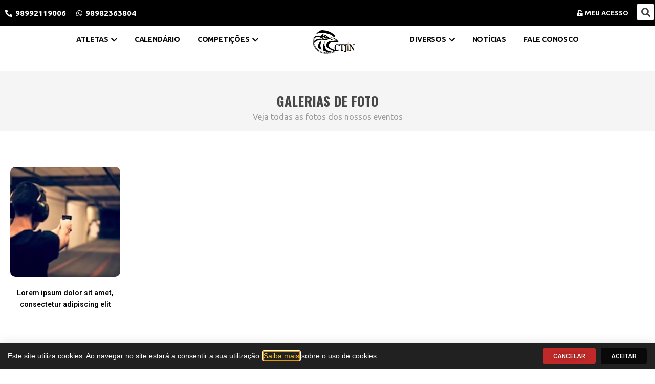

--- FILE ---
content_type: text/html; charset=UTF-8
request_url: https://www.ctjin.com.br/galerias-de-foto/
body_size: 15022
content:
<!DOCTYPE html>
<html lang="pt-BR" prefix="og: https://ogp.me/ns#">
<head>
	<meta charset="UTF-8">
	<meta name="viewport" content="width=device-width, initial-scale=1.0, viewport-fit=cover" />			<title>
			Galerias de Foto - CLUBE DE TIRO JOAQUIM ITAPARY NETO		</title>
		
<!-- Otimização para mecanismos de pesquisa pelo Rank Math - https://rankmath.com/ -->
<meta name="robots" content="follow, index, max-snippet:-1, max-video-preview:-1, max-image-preview:large"/>
<link rel="canonical" href="https://www.ctjin.com.br/galerias-de-foto/" />
<meta property="og:locale" content="pt_BR" />
<meta property="og:type" content="article" />
<meta property="og:title" content="Galerias de Foto - CLUBE DE TIRO JOAQUIM ITAPARY NETO" />
<style>table tbody tr td .icon span{position: absolute; top: -29px; left: -30px; background: #e2e2e2; padding: 3px 0; font-size: 9px; width: 80px; text-align: center;color:#000;font-weight:bold;}</style><meta property="og:url" content="https://www.ctjin.com.br/galerias-de-foto/" />
<meta property="og:site_name" content="CLUBE DE TIRO JOAQUIM ITAPARY NETO" />
<meta property="og:updated_time" content="2020-04-02T00:01:06-03:00" />
<meta property="article:published_time" content="2020-02-19T14:04:17-03:00" />
<meta property="article:modified_time" content="2020-04-02T00:01:06-03:00" />
<meta name="twitter:card" content="summary_large_image" />
<meta name="twitter:title" content="Galerias de Foto - CLUBE DE TIRO JOAQUIM ITAPARY NETO" />
<style>table tbody tr td .icon span{position: absolute; top: -29px; left: -30px; background: #e2e2e2; padding: 3px 0; font-size: 9px; width: 80px; text-align: center;color:#000;font-weight:bold;}</style><meta name="twitter:label1" content="Tempo para leitura" />
<meta name="twitter:data1" content="Menos de um minuto" />
<script type="application/ld+json" class="rank-math-schema">{"@context":"https://schema.org","@graph":[{"@type":"Organization","@id":"https://www.ctjin.com.br/#organization","name":"CLUBE DE TIRO JOAQUIM ITAPARY NETO","logo":{"@type":"ImageObject","@id":"https://www.ctjin.com.br/#logo","url":"https://www.ctjin.com.br/wp-content/uploads/task_7555_7_f814962d-150x150.jpg","contentUrl":"https://www.ctjin.com.br/wp-content/uploads/task_7555_7_f814962d-150x150.jpg","caption":"CLUBE DE TIRO JOAQUIM ITAPARY NETO","inLanguage":"pt-BR"}},{"@type":"WebSite","@id":"https://www.ctjin.com.br/#website","url":"https://www.ctjin.com.br","name":"CLUBE DE TIRO JOAQUIM ITAPARY NETO","publisher":{"@id":"https://www.ctjin.com.br/#organization"},"inLanguage":"pt-BR"},{"@type":"WebPage","@id":"https://www.ctjin.com.br/galerias-de-foto/#webpage","url":"https://www.ctjin.com.br/galerias-de-foto/","name":"Galerias de Foto - CLUBE DE TIRO JOAQUIM ITAPARY NETO","datePublished":"2020-02-19T14:04:17-03:00","dateModified":"2020-04-02T00:01:06-03:00","isPartOf":{"@id":"https://www.ctjin.com.br/#website"},"inLanguage":"pt-BR"},{"@type":"Person","@id":"https://www.ctjin.com.br/author/ctjin/","name":"ctjin","url":"https://www.ctjin.com.br/author/ctjin/","image":{"@type":"ImageObject","@id":"https://secure.gravatar.com/avatar/8b026af249d878ace5f0f8e4527869955a8c05c132f9de3d2fbf6103025ebc16?s=96&amp;d=mm&amp;r=g","url":"https://secure.gravatar.com/avatar/8b026af249d878ace5f0f8e4527869955a8c05c132f9de3d2fbf6103025ebc16?s=96&amp;d=mm&amp;r=g","caption":"ctjin","inLanguage":"pt-BR"},"worksFor":{"@id":"https://www.ctjin.com.br/#organization"}},{"@type":"Article","headline":"Galerias de Foto - CLUBE DE TIRO JOAQUIM ITAPARY NETO","datePublished":"2020-02-19T14:04:17-03:00","dateModified":"2020-04-02T00:01:06-03:00","author":{"@id":"https://www.ctjin.com.br/author/ctjin/","name":"ctjin"},"publisher":{"@id":"https://www.ctjin.com.br/#organization"},"name":"Galerias de Foto - CLUBE DE TIRO JOAQUIM ITAPARY NETO","@id":"https://www.ctjin.com.br/galerias-de-foto/#richSnippet","isPartOf":{"@id":"https://www.ctjin.com.br/galerias-de-foto/#webpage"},"inLanguage":"pt-BR","mainEntityOfPage":{"@id":"https://www.ctjin.com.br/galerias-de-foto/#webpage"}}]}</script>
<!-- /Plugin de SEO Rank Math para WordPress -->

<link rel='dns-prefetch' href='//unpkg.com' />
<link rel="alternate" title="oEmbed (JSON)" type="application/json+oembed" href="https://www.ctjin.com.br/wp-json/oembed/1.0/embed?url=https%3A%2F%2Fwww.ctjin.com.br%2Fgalerias-de-foto%2F" />
<link rel="alternate" title="oEmbed (XML)" type="text/xml+oembed" href="https://www.ctjin.com.br/wp-json/oembed/1.0/embed?url=https%3A%2F%2Fwww.ctjin.com.br%2Fgalerias-de-foto%2F&#038;format=xml" />
<style id='wp-img-auto-sizes-contain-inline-css' type='text/css'>
img:is([sizes=auto i],[sizes^="auto," i]){contain-intrinsic-size:3000px 1500px}
/*# sourceURL=wp-img-auto-sizes-contain-inline-css */
</style>
<link rel='stylesheet' id='elementor-shooting-css' href='https://www.ctjin.com.br/wp-content/plugins/houseweb-shootingwpplugin/_elementor/assets/css/elementor.css?ver=6.9' type='text/css' media='all' />
<style id='classic-theme-styles-inline-css' type='text/css'>
/*! This file is auto-generated */
.wp-block-button__link{color:#fff;background-color:#32373c;border-radius:9999px;box-shadow:none;text-decoration:none;padding:calc(.667em + 2px) calc(1.333em + 2px);font-size:1.125em}.wp-block-file__button{background:#32373c;color:#fff;text-decoration:none}
/*# sourceURL=/wp-includes/css/classic-themes.min.css */
</style>
<style id='global-styles-inline-css' type='text/css'>
:root{--wp--preset--aspect-ratio--square: 1;--wp--preset--aspect-ratio--4-3: 4/3;--wp--preset--aspect-ratio--3-4: 3/4;--wp--preset--aspect-ratio--3-2: 3/2;--wp--preset--aspect-ratio--2-3: 2/3;--wp--preset--aspect-ratio--16-9: 16/9;--wp--preset--aspect-ratio--9-16: 9/16;--wp--preset--color--black: #000000;--wp--preset--color--cyan-bluish-gray: #abb8c3;--wp--preset--color--white: #ffffff;--wp--preset--color--pale-pink: #f78da7;--wp--preset--color--vivid-red: #cf2e2e;--wp--preset--color--luminous-vivid-orange: #ff6900;--wp--preset--color--luminous-vivid-amber: #fcb900;--wp--preset--color--light-green-cyan: #7bdcb5;--wp--preset--color--vivid-green-cyan: #00d084;--wp--preset--color--pale-cyan-blue: #8ed1fc;--wp--preset--color--vivid-cyan-blue: #0693e3;--wp--preset--color--vivid-purple: #9b51e0;--wp--preset--gradient--vivid-cyan-blue-to-vivid-purple: linear-gradient(135deg,rgb(6,147,227) 0%,rgb(155,81,224) 100%);--wp--preset--gradient--light-green-cyan-to-vivid-green-cyan: linear-gradient(135deg,rgb(122,220,180) 0%,rgb(0,208,130) 100%);--wp--preset--gradient--luminous-vivid-amber-to-luminous-vivid-orange: linear-gradient(135deg,rgb(252,185,0) 0%,rgb(255,105,0) 100%);--wp--preset--gradient--luminous-vivid-orange-to-vivid-red: linear-gradient(135deg,rgb(255,105,0) 0%,rgb(207,46,46) 100%);--wp--preset--gradient--very-light-gray-to-cyan-bluish-gray: linear-gradient(135deg,rgb(238,238,238) 0%,rgb(169,184,195) 100%);--wp--preset--gradient--cool-to-warm-spectrum: linear-gradient(135deg,rgb(74,234,220) 0%,rgb(151,120,209) 20%,rgb(207,42,186) 40%,rgb(238,44,130) 60%,rgb(251,105,98) 80%,rgb(254,248,76) 100%);--wp--preset--gradient--blush-light-purple: linear-gradient(135deg,rgb(255,206,236) 0%,rgb(152,150,240) 100%);--wp--preset--gradient--blush-bordeaux: linear-gradient(135deg,rgb(254,205,165) 0%,rgb(254,45,45) 50%,rgb(107,0,62) 100%);--wp--preset--gradient--luminous-dusk: linear-gradient(135deg,rgb(255,203,112) 0%,rgb(199,81,192) 50%,rgb(65,88,208) 100%);--wp--preset--gradient--pale-ocean: linear-gradient(135deg,rgb(255,245,203) 0%,rgb(182,227,212) 50%,rgb(51,167,181) 100%);--wp--preset--gradient--electric-grass: linear-gradient(135deg,rgb(202,248,128) 0%,rgb(113,206,126) 100%);--wp--preset--gradient--midnight: linear-gradient(135deg,rgb(2,3,129) 0%,rgb(40,116,252) 100%);--wp--preset--font-size--small: 13px;--wp--preset--font-size--medium: 20px;--wp--preset--font-size--large: 36px;--wp--preset--font-size--x-large: 42px;--wp--preset--spacing--20: 0.44rem;--wp--preset--spacing--30: 0.67rem;--wp--preset--spacing--40: 1rem;--wp--preset--spacing--50: 1.5rem;--wp--preset--spacing--60: 2.25rem;--wp--preset--spacing--70: 3.38rem;--wp--preset--spacing--80: 5.06rem;--wp--preset--shadow--natural: 6px 6px 9px rgba(0, 0, 0, 0.2);--wp--preset--shadow--deep: 12px 12px 50px rgba(0, 0, 0, 0.4);--wp--preset--shadow--sharp: 6px 6px 0px rgba(0, 0, 0, 0.2);--wp--preset--shadow--outlined: 6px 6px 0px -3px rgb(255, 255, 255), 6px 6px rgb(0, 0, 0);--wp--preset--shadow--crisp: 6px 6px 0px rgb(0, 0, 0);}:where(.is-layout-flex){gap: 0.5em;}:where(.is-layout-grid){gap: 0.5em;}body .is-layout-flex{display: flex;}.is-layout-flex{flex-wrap: wrap;align-items: center;}.is-layout-flex > :is(*, div){margin: 0;}body .is-layout-grid{display: grid;}.is-layout-grid > :is(*, div){margin: 0;}:where(.wp-block-columns.is-layout-flex){gap: 2em;}:where(.wp-block-columns.is-layout-grid){gap: 2em;}:where(.wp-block-post-template.is-layout-flex){gap: 1.25em;}:where(.wp-block-post-template.is-layout-grid){gap: 1.25em;}.has-black-color{color: var(--wp--preset--color--black) !important;}.has-cyan-bluish-gray-color{color: var(--wp--preset--color--cyan-bluish-gray) !important;}.has-white-color{color: var(--wp--preset--color--white) !important;}.has-pale-pink-color{color: var(--wp--preset--color--pale-pink) !important;}.has-vivid-red-color{color: var(--wp--preset--color--vivid-red) !important;}.has-luminous-vivid-orange-color{color: var(--wp--preset--color--luminous-vivid-orange) !important;}.has-luminous-vivid-amber-color{color: var(--wp--preset--color--luminous-vivid-amber) !important;}.has-light-green-cyan-color{color: var(--wp--preset--color--light-green-cyan) !important;}.has-vivid-green-cyan-color{color: var(--wp--preset--color--vivid-green-cyan) !important;}.has-pale-cyan-blue-color{color: var(--wp--preset--color--pale-cyan-blue) !important;}.has-vivid-cyan-blue-color{color: var(--wp--preset--color--vivid-cyan-blue) !important;}.has-vivid-purple-color{color: var(--wp--preset--color--vivid-purple) !important;}.has-black-background-color{background-color: var(--wp--preset--color--black) !important;}.has-cyan-bluish-gray-background-color{background-color: var(--wp--preset--color--cyan-bluish-gray) !important;}.has-white-background-color{background-color: var(--wp--preset--color--white) !important;}.has-pale-pink-background-color{background-color: var(--wp--preset--color--pale-pink) !important;}.has-vivid-red-background-color{background-color: var(--wp--preset--color--vivid-red) !important;}.has-luminous-vivid-orange-background-color{background-color: var(--wp--preset--color--luminous-vivid-orange) !important;}.has-luminous-vivid-amber-background-color{background-color: var(--wp--preset--color--luminous-vivid-amber) !important;}.has-light-green-cyan-background-color{background-color: var(--wp--preset--color--light-green-cyan) !important;}.has-vivid-green-cyan-background-color{background-color: var(--wp--preset--color--vivid-green-cyan) !important;}.has-pale-cyan-blue-background-color{background-color: var(--wp--preset--color--pale-cyan-blue) !important;}.has-vivid-cyan-blue-background-color{background-color: var(--wp--preset--color--vivid-cyan-blue) !important;}.has-vivid-purple-background-color{background-color: var(--wp--preset--color--vivid-purple) !important;}.has-black-border-color{border-color: var(--wp--preset--color--black) !important;}.has-cyan-bluish-gray-border-color{border-color: var(--wp--preset--color--cyan-bluish-gray) !important;}.has-white-border-color{border-color: var(--wp--preset--color--white) !important;}.has-pale-pink-border-color{border-color: var(--wp--preset--color--pale-pink) !important;}.has-vivid-red-border-color{border-color: var(--wp--preset--color--vivid-red) !important;}.has-luminous-vivid-orange-border-color{border-color: var(--wp--preset--color--luminous-vivid-orange) !important;}.has-luminous-vivid-amber-border-color{border-color: var(--wp--preset--color--luminous-vivid-amber) !important;}.has-light-green-cyan-border-color{border-color: var(--wp--preset--color--light-green-cyan) !important;}.has-vivid-green-cyan-border-color{border-color: var(--wp--preset--color--vivid-green-cyan) !important;}.has-pale-cyan-blue-border-color{border-color: var(--wp--preset--color--pale-cyan-blue) !important;}.has-vivid-cyan-blue-border-color{border-color: var(--wp--preset--color--vivid-cyan-blue) !important;}.has-vivid-purple-border-color{border-color: var(--wp--preset--color--vivid-purple) !important;}.has-vivid-cyan-blue-to-vivid-purple-gradient-background{background: var(--wp--preset--gradient--vivid-cyan-blue-to-vivid-purple) !important;}.has-light-green-cyan-to-vivid-green-cyan-gradient-background{background: var(--wp--preset--gradient--light-green-cyan-to-vivid-green-cyan) !important;}.has-luminous-vivid-amber-to-luminous-vivid-orange-gradient-background{background: var(--wp--preset--gradient--luminous-vivid-amber-to-luminous-vivid-orange) !important;}.has-luminous-vivid-orange-to-vivid-red-gradient-background{background: var(--wp--preset--gradient--luminous-vivid-orange-to-vivid-red) !important;}.has-very-light-gray-to-cyan-bluish-gray-gradient-background{background: var(--wp--preset--gradient--very-light-gray-to-cyan-bluish-gray) !important;}.has-cool-to-warm-spectrum-gradient-background{background: var(--wp--preset--gradient--cool-to-warm-spectrum) !important;}.has-blush-light-purple-gradient-background{background: var(--wp--preset--gradient--blush-light-purple) !important;}.has-blush-bordeaux-gradient-background{background: var(--wp--preset--gradient--blush-bordeaux) !important;}.has-luminous-dusk-gradient-background{background: var(--wp--preset--gradient--luminous-dusk) !important;}.has-pale-ocean-gradient-background{background: var(--wp--preset--gradient--pale-ocean) !important;}.has-electric-grass-gradient-background{background: var(--wp--preset--gradient--electric-grass) !important;}.has-midnight-gradient-background{background: var(--wp--preset--gradient--midnight) !important;}.has-small-font-size{font-size: var(--wp--preset--font-size--small) !important;}.has-medium-font-size{font-size: var(--wp--preset--font-size--medium) !important;}.has-large-font-size{font-size: var(--wp--preset--font-size--large) !important;}.has-x-large-font-size{font-size: var(--wp--preset--font-size--x-large) !important;}
:where(.wp-block-post-template.is-layout-flex){gap: 1.25em;}:where(.wp-block-post-template.is-layout-grid){gap: 1.25em;}
:where(.wp-block-term-template.is-layout-flex){gap: 1.25em;}:where(.wp-block-term-template.is-layout-grid){gap: 1.25em;}
:where(.wp-block-columns.is-layout-flex){gap: 2em;}:where(.wp-block-columns.is-layout-grid){gap: 2em;}
:root :where(.wp-block-pullquote){font-size: 1.5em;line-height: 1.6;}
/*# sourceURL=global-styles-inline-css */
</style>
<link rel='stylesheet' id='swiper-css-css' href='https://unpkg.com/swiper/swiper-bundle.min.css?ver=6.9' type='text/css' media='all' />
<link rel='stylesheet' id='api-css-css' href='https://www.ctjin.com.br/wp-content/plugins/houseweb-shootingwpplugin/_API/assets/css/api.css?v=4.0.17&#038;ver=6.9' type='text/css' media='all' />
<link rel='stylesheet' id='fontawesome-01-css' href='https://www.ctjin.com.br/wp-content/plugins/elementor/assets/lib/font-awesome/css/fontawesome.min.css?ver=6.9' type='text/css' media='all' />
<link rel='stylesheet' id='fontawesome-02-css' href='https://www.ctjin.com.br/wp-content/plugins/elementor/assets/lib/font-awesome/css/regular.min.css?ver=6.9' type='text/css' media='all' />
<link rel='stylesheet' id='fontawesome-03-css' href='https://www.ctjin.com.br/wp-content/plugins/elementor/assets/lib/font-awesome/css/solid.min.css?ver=6.9' type='text/css' media='all' />
<link rel='stylesheet' id='e-animation-fadeInUp-css' href='https://www.ctjin.com.br/wp-content/plugins/elementor/assets/lib/animations/styles/fadeInUp.min.css?ver=3.34.0' type='text/css' media='all' />
<link rel='stylesheet' id='elementor-frontend-css' href='https://www.ctjin.com.br/wp-content/plugins/elementor/assets/css/frontend.min.css?ver=3.34.0' type='text/css' media='all' />
<style id='elementor-frontend-inline-css' type='text/css'>
.elementor-kit-689{--e-global-color-primary:#141515;--e-global-color-secondary:#000000;--e-global-color-text:#7A7A7A;--e-global-color-accent:#090909;--e-global-color-594557d6:#0A0A0A;--e-global-color-7e5c68bc:#090A0A;--e-global-color-1165c0e2:#000;--e-global-color-550fc232:#FFF;--e-global-color-75210238:#4E4E4E;--e-global-typography-primary-font-family:"Roboto";--e-global-typography-primary-font-weight:600;--e-global-typography-secondary-font-family:"Roboto Slab";--e-global-typography-secondary-font-weight:400;--e-global-typography-text-font-family:"Roboto";--e-global-typography-text-font-weight:400;--e-global-typography-accent-font-family:"Roboto";--e-global-typography-accent-font-weight:500;}.elementor-kit-689 e-page-transition{background-color:#FFBC7D;}.elementor-section.elementor-section-boxed > .elementor-container{max-width:1350px;}.e-con{--container-max-width:1350px;}{}.titulo-cabecalho{display:var(--page-title-display);}@media(max-width:1024px){.elementor-section.elementor-section-boxed > .elementor-container{max-width:1024px;}.e-con{--container-max-width:1024px;}}@media(max-width:767px){.elementor-section.elementor-section-boxed > .elementor-container{max-width:767px;}.e-con{--container-max-width:767px;}}/* Start custom CSS *//*! normalize.css v3.0.3 | MIT License | github.com/necolas/normalize.css */html{font-family:sans-serif;-ms-text-size-adjust:100%;-webkit-text-size-adjust:100%}body{margin:0}article,aside,details,figcaption,figure,footer,header,hgroup,main,menu,nav,section,summary{display:block}audio,canvas,progress,video{display:inline-block;vertical-align:baseline}audio:not([controls]){display:none;height:0}[hidden],template{display:none}a{background-color:transparent}a:active,a:hover{outline:0}abbr[title]{border-bottom:1px dotted}b,strong{font-weight:bold}dfn{font-style:italic}mark{background:#ff0;color:#000}small{font-size:80%}sub,sup{font-size:75%;line-height:0;position:relative;vertical-align:baseline}sup{top:-0.5em}sub{bottom:-0.25em}img{border:0}svg:not(:root){overflow:hidden}figure{margin:1em 40px}hr{box-sizing:content-box;height:0}pre{overflow:auto}code,kbd,pre,samp{font-family:monospace,monospace;font-size:1em}button,input,optgroup,select,textarea{color:inherit;font:inherit;margin:0}button{overflow:visible}button,select{text-transform:none}button,html input[type="button"],input[type="reset"],input[type="submit"]{-webkit-appearance:button;cursor:pointer}button[disabled],html input[disabled]{cursor:default}button::-moz-focus-inner,input::-moz-focus-inner{border:0;padding:0}input{line-height:normal}input[type="checkbox"],input[type="radio"]{box-sizing:border-box;padding:0}input[type="number"]::-webkit-inner-spin-button,input[type="number"]::-webkit-outer-spin-button{height:auto}input[type="search"]{-webkit-appearance:textfield;box-sizing:content-box}input[type="search"]::-webkit-search-cancel-button,input[type="search"]::-webkit-search-decoration{-webkit-appearance:none}fieldset{border:1px solid #c0c0c0;margin:0 2px;padding:.35em .625em .75em}legend{border:0;padding:0}textarea{overflow:auto}optgroup{font-weight:bold}table{border-collapse:collapse;border-spacing:0}td,th{padding:0}html,body{-webkit-box-sizing:border-box;-moz-box-sizing:border-box;box-sizing:border-box;font-family:arial;width:100%;height:100%;margin:0}*,*:before,*:after{-webkit-box-sizing:inherit;-moz-box-sizing:inherit;box-sizing:inherit}a{color:#333;text-decoration:none}a:hover,a:focus{color:#333}figure,h1,h2,h3,h4,h5,h6,p{margin:0;padding:0}figure{font-size:0}.clearfix{clear:both}.clearfix:after,.clearfix:before{content:"";display:table;clear:both}.clear{clear:both}html,body{margin:0;padding:0;width:100%;background:#fff;overflow-y:inherit;height:auto !important;}

.barra-interna {background:#f5f5f5;}
.barra-interna .centro h1 {color:#333;}/* End custom CSS */
.elementor-773 .elementor-element.elementor-element-1cf0f9d6{margin-top:50px;margin-bottom:50px;}.elementor-widget-posts .elementor-button{background-color:var( --e-global-color-accent );font-family:var( --e-global-typography-accent-font-family ), Sans-serif;font-weight:var( --e-global-typography-accent-font-weight );}.elementor-widget-posts .elementor-post__title, .elementor-widget-posts .elementor-post__title a{color:var( --e-global-color-secondary );font-family:var( --e-global-typography-primary-font-family ), Sans-serif;font-weight:var( --e-global-typography-primary-font-weight );}.elementor-widget-posts .elementor-post__meta-data{font-family:var( --e-global-typography-secondary-font-family ), Sans-serif;font-weight:var( --e-global-typography-secondary-font-weight );}.elementor-widget-posts .elementor-post__excerpt p{font-family:var( --e-global-typography-text-font-family ), Sans-serif;font-weight:var( --e-global-typography-text-font-weight );}.elementor-widget-posts .elementor-post__read-more{color:var( --e-global-color-accent );}.elementor-widget-posts a.elementor-post__read-more{font-family:var( --e-global-typography-accent-font-family ), Sans-serif;font-weight:var( --e-global-typography-accent-font-weight );}.elementor-widget-posts .elementor-post__card .elementor-post__badge{background-color:var( --e-global-color-accent );font-family:var( --e-global-typography-accent-font-family ), Sans-serif;font-weight:var( --e-global-typography-accent-font-weight );}.elementor-widget-posts .elementor-pagination{font-family:var( --e-global-typography-secondary-font-family ), Sans-serif;font-weight:var( --e-global-typography-secondary-font-weight );}.elementor-widget-posts .e-load-more-message{font-family:var( --e-global-typography-secondary-font-family ), Sans-serif;font-weight:var( --e-global-typography-secondary-font-weight );}.elementor-773 .elementor-element.elementor-element-a959c0c{--grid-row-gap:35px;--grid-column-gap:21px;}.elementor-773 .elementor-element.elementor-element-a959c0c .elementor-posts-container .elementor-post__thumbnail{padding-bottom:calc( 1 * 100% );}.elementor-773 .elementor-element.elementor-element-a959c0c:after{content:"1";}.elementor-773 .elementor-element.elementor-element-a959c0c .elementor-post__thumbnail__link{width:100%;}.elementor-773 .elementor-element.elementor-element-a959c0c .elementor-post{padding:10px 10px 10px 10px;}.elementor-773 .elementor-element.elementor-element-a959c0c .elementor-post:hover{box-shadow:0px 0px 10px 0px rgba(0, 0, 0, 0.12);}.elementor-773 .elementor-element.elementor-element-a959c0c .elementor-post__thumbnail{border-radius:10px 10px 10px 10px;}.elementor-773 .elementor-element.elementor-element-a959c0c.elementor-posts--thumbnail-left .elementor-post__thumbnail__link{margin-right:20px;}.elementor-773 .elementor-element.elementor-element-a959c0c.elementor-posts--thumbnail-right .elementor-post__thumbnail__link{margin-left:20px;}.elementor-773 .elementor-element.elementor-element-a959c0c.elementor-posts--thumbnail-top .elementor-post__thumbnail__link{margin-bottom:20px;}.elementor-773 .elementor-element.elementor-element-a959c0c .elementor-post__title, .elementor-773 .elementor-element.elementor-element-a959c0c .elementor-post__title a{font-size:14px;line-height:1.6em;}.elementor-773 .elementor-element.elementor-element-a959c0c .elementor-post__title{margin-bottom:13px;}.elementor-773 .elementor-element.elementor-element-a959c0c .elementor-pagination{text-align:center;}body:not(.rtl) .elementor-773 .elementor-element.elementor-element-a959c0c .elementor-pagination .page-numbers:not(:first-child){margin-left:calc( 13px/2 );}body:not(.rtl) .elementor-773 .elementor-element.elementor-element-a959c0c .elementor-pagination .page-numbers:not(:last-child){margin-right:calc( 13px/2 );}body.rtl .elementor-773 .elementor-element.elementor-element-a959c0c .elementor-pagination .page-numbers:not(:first-child){margin-right:calc( 13px/2 );}body.rtl .elementor-773 .elementor-element.elementor-element-a959c0c .elementor-pagination .page-numbers:not(:last-child){margin-left:calc( 13px/2 );}@media(max-width:767px){.elementor-773 .elementor-element.elementor-element-a959c0c .elementor-posts-container .elementor-post__thumbnail{padding-bottom:calc( 0.5 * 100% );}.elementor-773 .elementor-element.elementor-element-a959c0c:after{content:"0.5";}.elementor-773 .elementor-element.elementor-element-a959c0c .elementor-post__thumbnail__link{width:100%;}}
.elementor-8843 .elementor-element.elementor-element-12953bd6:not(.elementor-motion-effects-element-type-background), .elementor-8843 .elementor-element.elementor-element-12953bd6 > .elementor-motion-effects-container > .elementor-motion-effects-layer{background-color:#212121;}.elementor-8843 .elementor-element.elementor-element-12953bd6{transition:background 0.3s, border 0.3s, border-radius 0.3s, box-shadow 0.3s;padding:10px 15px 10px 15px;}.elementor-8843 .elementor-element.elementor-element-12953bd6 > .elementor-background-overlay{transition:background 0.3s, border-radius 0.3s, opacity 0.3s;}.elementor-bc-flex-widget .elementor-8843 .elementor-element.elementor-element-60b01794.elementor-column .elementor-widget-wrap{align-items:center;}.elementor-8843 .elementor-element.elementor-element-60b01794.elementor-column.elementor-element[data-element_type="column"] > .elementor-widget-wrap.elementor-element-populated{align-content:center;align-items:center;}.elementor-8843 .elementor-element.elementor-element-7a3ac37f.elementor-column > .elementor-widget-wrap{justify-content:flex-end;}.elementor-widget-button .elementor-button{background-color:var( --e-global-color-accent );font-family:var( --e-global-typography-accent-font-family ), Sans-serif;font-weight:var( --e-global-typography-accent-font-weight );}.elementor-8843 .elementor-element.elementor-element-29984415 .elementor-button{background-color:#BF2929;font-size:12px;text-shadow:0px 0px 10px rgba(0,0,0,0.3);padding:10px 20px 08px 20px;}.elementor-8843 .elementor-element.elementor-element-29984415{width:initial;max-width:initial;}.elementor-8843 .elementor-element.elementor-element-492fb4b1{width:initial;max-width:initial;}.elementor-8843 .elementor-element.elementor-element-492fb4b1 > .elementor-widget-container{margin:0px 0px 0px 10px;}.elementor-8843 .elementor-element.elementor-element-492fb4b1 .elementor-button{font-size:12px;padding:10px 20px 8px 20px;}#elementor-popup-modal-8843 .dialog-widget-content{animation-duration:1.2s;box-shadow:2px 8px 23px 3px rgba(0,0,0,0.2);}#elementor-popup-modal-8843 .dialog-message{width:100vw;height:auto;}#elementor-popup-modal-8843{justify-content:flex-start;align-items:flex-end;}@media(max-width:767px){.elementor-8843 .elementor-element.elementor-element-7a3ac37f.elementor-column > .elementor-widget-wrap{justify-content:center;}.elementor-8843 .elementor-element.elementor-element-7a3ac37f > .elementor-element-populated{margin:20px 0px 0px 0px;--e-column-margin-right:0px;--e-column-margin-left:0px;}}@media(min-width:768px){.elementor-8843 .elementor-element.elementor-element-60b01794{width:77.452%;}.elementor-8843 .elementor-element.elementor-element-7a3ac37f{width:22.472%;}}/* Start custom CSS for shortcode, class: .elementor-element-6c456649 */.elementor-8843 .elementor-element.elementor-element-6c456649 {color:#fff;font-size:14px;line-height:23px;}
.elementor-8843 .elementor-element.elementor-element-6c456649 a {color:#FEC726;}/* End custom CSS */
.elementor-1641 .elementor-element.elementor-element-52ddee57:not(.elementor-motion-effects-element-type-background), .elementor-1641 .elementor-element.elementor-element-52ddee57 > .elementor-motion-effects-container > .elementor-motion-effects-layer{background-color:#000000;}.elementor-1641 .elementor-element.elementor-element-52ddee57{transition:background 0.3s, border 0.3s, border-radius 0.3s, box-shadow 0.3s;padding:5px 0px 5px 0px;}.elementor-1641 .elementor-element.elementor-element-52ddee57 > .elementor-background-overlay{transition:background 0.3s, border-radius 0.3s, opacity 0.3s;}.elementor-1641 .elementor-element.elementor-element-29a04bcb > .elementor-widget-wrap > .elementor-widget:not(.elementor-widget__width-auto):not(.elementor-widget__width-initial):not(:last-child):not(.elementor-absolute){margin-bottom:0px;}.elementor-1641 .elementor-element.elementor-element-29a04bcb > .elementor-element-populated{margin:0px 0px 0px 0px;--e-column-margin-right:0px;--e-column-margin-left:0px;padding:0px 0px 0px 0px;}.elementor-widget-icone-texto .texto-icone-total a i{color:var( --e-global-color-primary );}.elementor-widget-icone-texto .texto-icone-total div i{color:var( --e-global-color-primary );}.elementor-widget-icone-texto .texto-icone-total a:hover i{color:var( --e-global-color-primary );}.elementor-widget-icone-texto .texto-icone-total div:hover i{color:var( --e-global-color-primary );}.elementor-widget-icone-texto .texto-icone-total a{color:var( --e-global-color-primary );}.elementor-widget-icone-texto .texto-icone-total div{color:var( --e-global-color-primary );}.elementor-widget-icone-texto{font-family:var( --e-global-typography-primary-font-family ), Sans-serif;font-weight:var( --e-global-typography-primary-font-weight );}.elementor-widget-icone-texto .texto-icone-total a:hover{color:var( --e-global-color-primary );}.elementor-widget-icone-texto .texto-icone-total div:hover{color:var( --e-global-color-primary );}.elementor-1641 .elementor-element.elementor-element-380b96da > .elementor-widget-container{margin:00px 0px 0px 0px;padding:0px 0px 0px 0px;}.elementor-1641 .elementor-element.elementor-element-380b96da .texto-icone-total{justify-content:left;}.elementor-1641 .elementor-element.elementor-element-380b96da .texto-icone-total a{padding:5px 7px;color:#FFFFFF;}.elementor-1641 .elementor-element.elementor-element-380b96da .texto-icone-total div{padding:5px 7px;color:#FFFFFF;}.elementor-1641 .elementor-element.elementor-element-380b96da .txt-ico{padding:12px 10px 12px 10px !important;}.elementor-1641 .elementor-element.elementor-element-380b96da .txt-ico .submenu{margin-top:12px !important;}.elementor-1641 .elementor-element.elementor-element-380b96da .texto-icone-total a i{color:#FFFFFF;font-size:14px;margin-right:6px;}.elementor-1641 .elementor-element.elementor-element-380b96da .texto-icone-total div i{color:#FFFFFF;font-size:14px;margin-right:6px;}.elementor-1641 .elementor-element.elementor-element-380b96da .texto-icone-total a:hover i{color:#FFFFFF;}.elementor-1641 .elementor-element.elementor-element-380b96da .texto-icone-total div:hover i{color:#FFFFFF;}.elementor-1641 .elementor-element.elementor-element-380b96da{font-family:"Ubuntu", Sans-serif;font-size:15px;font-weight:600;}.elementor-1641 .elementor-element.elementor-element-380b96da .texto-icone-total a:hover{color:#FFFFFF;}.elementor-1641 .elementor-element.elementor-element-380b96da .texto-icone-total div:hover{color:#FFFFFF;}.elementor-1641 .elementor-element.elementor-element-5b7c953b > .elementor-widget-wrap > .elementor-widget:not(.elementor-widget__width-auto):not(.elementor-widget__width-initial):not(:last-child):not(.elementor-absolute){margin-bottom:0px;}.elementor-1641 .elementor-element.elementor-element-5b7c953b > .elementor-element-populated{margin:0px 0px 0px 0px;--e-column-margin-right:0px;--e-column-margin-left:0px;padding:0px 0px 0px 0px;}.elementor-1641 .elementor-element.elementor-element-7067c4e7 > .elementor-widget-wrap > .elementor-widget:not(.elementor-widget__width-auto):not(.elementor-widget__width-initial):not(:last-child):not(.elementor-absolute){margin-bottom:0px;}.elementor-1641 .elementor-element.elementor-element-7067c4e7 > .elementor-element-populated{margin:0px 0px 0px 0px;--e-column-margin-right:0px;--e-column-margin-left:0px;padding:0px 0px 0px 0px;}.elementor-1641 .elementor-element.elementor-element-6fbbe7b6 > .elementor-widget-container{margin:0px 0px 0px 0px;padding:0px 0px 0px 0px;}.elementor-1641 .elementor-element.elementor-element-6fbbe7b6 .texto-icone-total{justify-content:flex-end;}.elementor-1641 .elementor-element.elementor-element-6fbbe7b6 .texto-icone-total a{padding:5px 12px;color:#FFFFFF;}.elementor-1641 .elementor-element.elementor-element-6fbbe7b6 .texto-icone-total div{padding:5px 12px;color:#FFFFFF;}.elementor-1641 .elementor-element.elementor-element-6fbbe7b6 .txt-ico{padding:13px 10px 13px 10px !important;}.elementor-1641 .elementor-element.elementor-element-6fbbe7b6 .txt-ico .submenu{margin-top:13px !important;}.elementor-1641 .elementor-element.elementor-element-6fbbe7b6 .texto-icone-total a i{color:#FFFFFF;font-size:13px;margin-right:5px;}.elementor-1641 .elementor-element.elementor-element-6fbbe7b6 .texto-icone-total div i{color:#FFFFFF;font-size:13px;margin-right:5px;}.elementor-1641 .elementor-element.elementor-element-6fbbe7b6 .texto-icone-total a:hover i{color:#FFFFFF;}.elementor-1641 .elementor-element.elementor-element-6fbbe7b6 .texto-icone-total div:hover i{color:#FFFFFF;}.elementor-1641 .elementor-element.elementor-element-6fbbe7b6{font-family:"Ubuntu", Sans-serif;font-size:13px;font-weight:700;text-transform:uppercase;}.elementor-1641 .elementor-element.elementor-element-6fbbe7b6 .texto-icone-total a:hover{color:#FFFFFF;}.elementor-1641 .elementor-element.elementor-element-6fbbe7b6 .texto-icone-total div:hover{color:#FFFFFF;}.elementor-1641 .elementor-element.elementor-element-716b5818 > .elementor-widget-wrap > .elementor-widget:not(.elementor-widget__width-auto):not(.elementor-widget__width-initial):not(:last-child):not(.elementor-absolute){margin-bottom:0px;}.elementor-1641 .elementor-element.elementor-element-716b5818 > .elementor-element-populated{margin:0px 0px 0px 0px;--e-column-margin-right:0px;--e-column-margin-left:0px;padding:0px 0px 0px 0px;}.elementor-widget-search-form input[type="search"].elementor-search-form__input{font-family:var( --e-global-typography-text-font-family ), Sans-serif;font-weight:var( --e-global-typography-text-font-weight );}.elementor-widget-search-form .elementor-search-form__input,
					.elementor-widget-search-form .elementor-search-form__icon,
					.elementor-widget-search-form .elementor-lightbox .dialog-lightbox-close-button,
					.elementor-widget-search-form .elementor-lightbox .dialog-lightbox-close-button:hover,
					.elementor-widget-search-form.elementor-search-form--skin-full_screen input[type="search"].elementor-search-form__input{color:var( --e-global-color-text );fill:var( --e-global-color-text );}.elementor-widget-search-form .elementor-search-form__submit{font-family:var( --e-global-typography-text-font-family ), Sans-serif;font-weight:var( --e-global-typography-text-font-weight );background-color:var( --e-global-color-secondary );}.elementor-1641 .elementor-element.elementor-element-d878423 > .elementor-widget-container{margin:2px 0px 0px 0px;}.elementor-1641 .elementor-element.elementor-element-d878423 .elementor-search-form{text-align:right;}.elementor-1641 .elementor-element.elementor-element-d878423 .elementor-search-form__toggle{--e-search-form-toggle-size:33px;--e-search-form-toggle-color:#444444;--e-search-form-toggle-background-color:#FFFFFF;}.elementor-1641 .elementor-element.elementor-element-d878423.elementor-search-form--skin-full_screen .elementor-search-form__container{background-color:rgba(6, 17, 27, 0.92);}.elementor-1641 .elementor-element.elementor-element-d878423 .elementor-search-form__input,
					.elementor-1641 .elementor-element.elementor-element-d878423 .elementor-search-form__icon,
					.elementor-1641 .elementor-element.elementor-element-d878423 .elementor-lightbox .dialog-lightbox-close-button,
					.elementor-1641 .elementor-element.elementor-element-d878423 .elementor-lightbox .dialog-lightbox-close-button:hover,
					.elementor-1641 .elementor-element.elementor-element-d878423.elementor-search-form--skin-full_screen input[type="search"].elementor-search-form__input{color:#FFFFFF;fill:#FFFFFF;}.elementor-1641 .elementor-element.elementor-element-d878423:not(.elementor-search-form--skin-full_screen) .elementor-search-form__container{border-color:#6F6F6F;border-width:0px 0px 1px 0px;border-radius:0px;}.elementor-1641 .elementor-element.elementor-element-d878423.elementor-search-form--skin-full_screen input[type="search"].elementor-search-form__input{border-color:#6F6F6F;border-width:0px 0px 1px 0px;border-radius:0px;}.elementor-1641 .elementor-element.elementor-element-4381328 > .elementor-container > .elementor-column > .elementor-widget-wrap{align-content:flex-start;align-items:flex-start;}.elementor-1641 .elementor-element.elementor-element-4381328:not(.elementor-motion-effects-element-type-background), .elementor-1641 .elementor-element.elementor-element-4381328 > .elementor-motion-effects-container > .elementor-motion-effects-layer{background-color:#FFFFFF;}.elementor-1641 .elementor-element.elementor-element-4381328 > .elementor-container{max-width:1600px;}.elementor-1641 .elementor-element.elementor-element-4381328{box-shadow:0px 2px 5px 1px rgba(0, 0, 0, 0.06);transition:background 0.3s, border 0.3s, border-radius 0.3s, box-shadow 0.3s;padding:0px 0px 24px 0px;}.elementor-1641 .elementor-element.elementor-element-4381328 > .elementor-background-overlay{transition:background 0.3s, border-radius 0.3s, opacity 0.3s;}.elementor-widget-menu .nav-items > .nav-item > .nav-link{color:var( --e-global-color-primary );font-family:var( --e-global-typography-primary-font-family ), Sans-serif;font-weight:var( --e-global-typography-primary-font-weight );}.elementor-widget-menu .nav-items > .nav-item:hover > .nav-link{color:var( --e-global-color-primary );background-color:var( --e-global-color-primary );}.elementor-widget-menu .nav-items > .nav-item > .nav-expand-content > .nav-item .nav-link{font-family:var( --e-global-typography-secondary-font-family ), Sans-serif;font-weight:var( --e-global-typography-secondary-font-weight );}.elementor-widget-menu .nav-items > .nav-item > .nav-expand-content > .nav-item > .nav-link{color:var( --e-global-color-primary );background-color:var( --e-global-color-primary );}.elementor-widget-menu .nav-items > .nav-item > .nav-expand-content > .nav-item:hover > .nav-link{color:var( --e-global-color-primary );background-color:var( --e-global-color-primary );}.elementor-widget-menu .nav-responsivo .botaoResponsivo .hamburger-menu{background:var( --e-global-color-primary );}.elementor-widget-menu .nav-responsivo .botaoResponsivo .hamburger-menu:before{background:var( --e-global-color-primary );}.elementor-widget-menu .nav-responsivo .botaoResponsivo .hamburger-menu:after{background:var( --e-global-color-primary );}.elementor-widget-menu .nav-responsivo{background:var( --e-global-color-primary );}.elementor-widget-menu .menu_total_aberto > li > a{font-family:var( --e-global-typography-primary-font-family ), Sans-serif;font-weight:var( --e-global-typography-primary-font-weight );color:var( --e-global-color-primary );}.elementor-widget-menu .menu_total_aberto > li > .sub-menu > li a{font-family:var( --e-global-typography-secondary-font-family ), Sans-serif;font-weight:var( --e-global-typography-secondary-font-weight );}.elementor-widget-menu .menu_total_aberto > li > .sub-menu > li > a{color:var( --e-global-color-primary );}.elementor-widget-menu .menu_total_aberto > li > .sub-menu > li > .sub-menu > li > a{color:var( --e-global-color-primary );}.elementor-widget-menu .menu_total_aberto > li > .sub-menu{border-color:var( --e-global-color-primary );}.elementor-widget-menu .menu_total_aberto > li > .sub-menu > li > .sub-menu{border-color:var( --e-global-color-primary );}.elementor-1641 .elementor-element.elementor-element-1fd94b97 > .elementor-widget-container{margin:0px 0px 0px 0px;padding:0px 0px 0px 0px;}.elementor-1641 .elementor-element.elementor-element-1fd94b97{z-index:99999;}.elementor-1641 .elementor-element.elementor-element-1fd94b97 .nav-items .logo{margin:0 90px;margin-top:6px;width:83px;}.elementor-1641 .elementor-element.elementor-element-1fd94b97 .nav-items > .nav-item > .nav-link{color:#090909;font-family:"Ubuntu", Sans-serif;font-size:14px;font-weight:600;text-transform:uppercase;line-height:20px;letter-spacing:-0.2px;padding:16px 17px;}.elementor-1641 .elementor-element.elementor-element-1fd94b97 .nav-items > .nav-item:hover > .nav-link{color:#7F4F2C;background-color:#FFFFFF;}.elementor-1641 .elementor-element.elementor-element-1fd94b97 .nav-items > .nav-item > .nav-expand-content > .nav-item .nav-link{font-family:"Ubuntu", Sans-serif;font-size:13px;font-weight:600;text-transform:uppercase;line-height:20px;padding:7px 10px;}.elementor-1641 .elementor-element.elementor-element-1fd94b97 .nav-drill .nav-items > .nav-item > .nav-expand-content{top:51px;}.elementor-1641 .elementor-element.elementor-element-1fd94b97 .nav-drill .nav-items > .nav-item > .nav-expand-content > .nav-item > .nav-expand-content{top:0;}.elementor-1641 .elementor-element.elementor-element-1fd94b97 .nav-items > .nav-item > .nav-expand-content > .nav-item > .nav-link{padding:7px 10px;color:#7F4F2C;background-color:#FFFFFF;}.elementor-1641 .elementor-element.elementor-element-1fd94b97 .nav-items > .nav-item > .nav-expand-content > .nav-item:hover > .nav-link{color:#FFFFFF;background-color:#7F4F2C;}.elementor-1641 .elementor-element.elementor-element-1fd94b97 .nav-responsivo .botaoResponsivo .hamburger-menu{background:#FFFFFF;}.elementor-1641 .elementor-element.elementor-element-1fd94b97 .nav-responsivo .botaoResponsivo .hamburger-menu:before{background:#FFFFFF;}.elementor-1641 .elementor-element.elementor-element-1fd94b97 .nav-responsivo .botaoResponsivo .hamburger-menu:after{background:#FFFFFF;}.elementor-1641 .elementor-element.elementor-element-1fd94b97 .nav-responsivo{background:#082332 !important;padding:11px 11px 11px 11px !important;}.elementor-1641 .elementor-element.elementor-element-6955b7be:not(.elementor-motion-effects-element-type-background), .elementor-1641 .elementor-element.elementor-element-6955b7be > .elementor-motion-effects-container > .elementor-motion-effects-layer{background-color:#F5F5F5;}.elementor-1641 .elementor-element.elementor-element-6955b7be{transition:background 0.3s, border 0.3s, border-radius 0.3s, box-shadow 0.3s;margin-top:0px;margin-bottom:40px;}.elementor-1641 .elementor-element.elementor-element-6955b7be > .elementor-background-overlay{transition:background 0.3s, border-radius 0.3s, opacity 0.3s;}.elementor-1641 .elementor-element.elementor-element-1db2602e > .elementor-widget-wrap > .elementor-widget:not(.elementor-widget__width-auto):not(.elementor-widget__width-initial):not(:last-child):not(.elementor-absolute){margin-bottom:0px;}.elementor-1641 .elementor-element.elementor-element-6ac8dbc{--spacer-size:34px;}.elementor-widget-theme-page-title .elementor-heading-title{font-family:var( --e-global-typography-primary-font-family ), Sans-serif;font-weight:var( --e-global-typography-primary-font-weight );color:var( --e-global-color-primary );}.elementor-1641 .elementor-element.elementor-element-caa03f0 > .elementor-widget-container{margin:0px 0px 7px 0px;}.elementor-1641 .elementor-element.elementor-element-caa03f0{text-align:center;}.elementor-1641 .elementor-element.elementor-element-caa03f0 .elementor-heading-title{font-family:"Oswald", Sans-serif;font-size:26px;font-weight:700;text-transform:uppercase;line-height:1.2em;color:#474747;}.elementor-widget-heading .elementor-heading-title{font-family:var( --e-global-typography-primary-font-family ), Sans-serif;font-weight:var( --e-global-typography-primary-font-weight );color:var( --e-global-color-primary );}.elementor-1641 .elementor-element.elementor-element-612c84eb > .elementor-widget-container{margin:0px 0px 10px 0px;}.elementor-1641 .elementor-element.elementor-element-612c84eb{text-align:center;}.elementor-1641 .elementor-element.elementor-element-612c84eb .elementor-heading-title{font-family:"Ubuntu", Sans-serif;font-size:16px;font-weight:400;color:#989898;}.elementor-1641{padding:0px 0px 0px 0px;}.elementor-theme-builder-content-area{height:400px;}.elementor-location-header:before, .elementor-location-footer:before{content:"";display:table;clear:both;}@media(min-width:768px){.elementor-1641 .elementor-element.elementor-element-29a04bcb{width:29.333%;}.elementor-1641 .elementor-element.elementor-element-5b7c953b{width:41.297%;}.elementor-1641 .elementor-element.elementor-element-7067c4e7{width:26.111%;}.elementor-1641 .elementor-element.elementor-element-716b5818{width:3.14%;}}@media(max-width:1024px){.elementor-1641 .elementor-element.elementor-element-52ddee57{margin-top:0px;margin-bottom:0px;padding:0px 0px 0px 0px;}.elementor-1641 .elementor-element.elementor-element-4381328{padding:0px 0px 0px 0px;}.elementor-1641 .elementor-element.elementor-element-1fd94b97 .nav-items .logo{margin-top:1px;width:64px;}}@media(max-width:767px){.elementor-1641 .elementor-element.elementor-element-52ddee57{padding:0px 0px 0px 0px;}.elementor-1641 .elementor-element.elementor-element-6fbbe7b6 > .elementor-widget-container{margin:0px 0px 0px 0px;padding:0px 0px 0px 0px;}.elementor-1641 .elementor-element.elementor-element-6fbbe7b6 .texto-icone-total a{padding:5px 15px;}.elementor-1641 .elementor-element.elementor-element-6fbbe7b6 .texto-icone-total div{padding:5px 15px;}.elementor-1641 .elementor-element.elementor-element-4381328{margin-top:0px;margin-bottom:0px;padding:0px 0px 0px 0px;}.elementor-1641 .elementor-element.elementor-element-6b80a9a4 > .elementor-widget-wrap > .elementor-widget:not(.elementor-widget__width-auto):not(.elementor-widget__width-initial):not(:last-child):not(.elementor-absolute){margin-bottom:0px;}.elementor-1641 .elementor-element.elementor-element-6b80a9a4 > .elementor-element-populated{margin:0px 0px 0px 0px;--e-column-margin-right:0px;--e-column-margin-left:0px;padding:0px 0px 0px 0px;}.elementor-1641 .elementor-element.elementor-element-1fd94b97 > .elementor-widget-container{margin:0px 0px 0px 0px;padding:0px 0px 0px 0px;}.elementor-1641 .elementor-element.elementor-element-1fd94b97 .nav-items .logo{margin-top:7px;width:45px;}}/* Start custom CSS for section, class: .elementor-element-4381328 */.elementor-1641 .elementor-element.elementor-element-4381328.menu-fixo.elementor-sticky--effects {background:#f7f7f7;margin-top:0;transition:background-color 0.3s ease-out 0s;}
.elementor-1641 .elementor-element.elementor-element-4381328.menu-fixo.elementor-sticky--effects .logo {display:none;}
.elementor-1641 .elementor-element.elementor-element-4381328.menu-fixo.elementor-sticky--effects .menu-total-elementor .container-topo .menu-topo &gt; li &gt; a.cor-menu-primario {color:#333;}
.elementor-1641 .elementor-element.elementor-element-4381328.menu-fixo.elementor-sticky--effects .container-topo-01 {padding-right: 0 !important;}
.elementor-1641 .elementor-element.elementor-element-4381328.menu-fixo.elementor-sticky--effects .container-topo-02 {padding-left: 0 !important;}
.elementor-1641 .elementor-element.elementor-element-4381328.elementor-sticky--active .elementor-widget-container .nav-drill .alinhamento_menu_right .nav-items {justify-content:center !important;}
.elementor-1641 .elementor-element.elementor-element-4381328.elementor-sticky--active {padding-right:0;}/* End custom CSS */
.elementor-922 .elementor-element.elementor-element-7e2e6dd:not(.elementor-motion-effects-element-type-background), .elementor-922 .elementor-element.elementor-element-7e2e6dd > .elementor-motion-effects-container > .elementor-motion-effects-layer{background-color:#EAEAEA;background-image:url("https://www.ctjin.com.br/wp-content/uploads/a454ea6e97ba21c19b2a5b596c9a2659.jpg");background-size:cover;}.elementor-922 .elementor-element.elementor-element-7e2e6dd{transition:background 0.3s, border 0.3s, border-radius 0.3s, box-shadow 0.3s;margin-top:50px;margin-bottom:0px;padding:50px 0px 50px 0px;}.elementor-922 .elementor-element.elementor-element-7e2e6dd > .elementor-background-overlay{transition:background 0.3s, border-radius 0.3s, opacity 0.3s;}.elementor-922 .elementor-element.elementor-element-da129ac > .elementor-widget-wrap > .elementor-widget:not(.elementor-widget__width-auto):not(.elementor-widget__width-initial):not(:last-child):not(.elementor-absolute){margin-bottom:0px;}.elementor-922 .elementor-element.elementor-element-da129ac > .elementor-element-populated{margin:0px 0px 0px 0px;--e-column-margin-right:0px;--e-column-margin-left:0px;padding:0px 5px 0px 0px;}.elementor-widget-theme-site-logo .widget-image-caption{color:var( --e-global-color-text );font-family:var( --e-global-typography-text-font-family ), Sans-serif;font-weight:var( --e-global-typography-text-font-weight );}.elementor-922 .elementor-element.elementor-element-a72d2d3{width:initial;max-width:initial;text-align:center;}.elementor-922 .elementor-element.elementor-element-a72d2d3 > .elementor-widget-container{border-radius:5px 5px 5px 5px;}.elementor-922 .elementor-element.elementor-element-a72d2d3 img{width:100%;border-radius:0px 0px 0px 0px;}.elementor-922 .elementor-element.elementor-element-bb5a5e6 > .elementor-widget-wrap > .elementor-widget:not(.elementor-widget__width-auto):not(.elementor-widget__width-initial):not(:last-child):not(.elementor-absolute){margin-bottom:0px;}.elementor-922 .elementor-element.elementor-element-bb5a5e6 > .elementor-element-populated{padding:5px 15px 0px 15px;}.elementor-widget-menu .nav-items > .nav-item > .nav-link{color:var( --e-global-color-primary );font-family:var( --e-global-typography-primary-font-family ), Sans-serif;font-weight:var( --e-global-typography-primary-font-weight );}.elementor-widget-menu .nav-items > .nav-item:hover > .nav-link{color:var( --e-global-color-primary );background-color:var( --e-global-color-primary );}.elementor-widget-menu .nav-items > .nav-item > .nav-expand-content > .nav-item .nav-link{font-family:var( --e-global-typography-secondary-font-family ), Sans-serif;font-weight:var( --e-global-typography-secondary-font-weight );}.elementor-widget-menu .nav-items > .nav-item > .nav-expand-content > .nav-item > .nav-link{color:var( --e-global-color-primary );background-color:var( --e-global-color-primary );}.elementor-widget-menu .nav-items > .nav-item > .nav-expand-content > .nav-item:hover > .nav-link{color:var( --e-global-color-primary );background-color:var( --e-global-color-primary );}.elementor-widget-menu .nav-responsivo .botaoResponsivo .hamburger-menu{background:var( --e-global-color-primary );}.elementor-widget-menu .nav-responsivo .botaoResponsivo .hamburger-menu:before{background:var( --e-global-color-primary );}.elementor-widget-menu .nav-responsivo .botaoResponsivo .hamburger-menu:after{background:var( --e-global-color-primary );}.elementor-widget-menu .nav-responsivo{background:var( --e-global-color-primary );}.elementor-widget-menu .menu_total_aberto > li > a{font-family:var( --e-global-typography-primary-font-family ), Sans-serif;font-weight:var( --e-global-typography-primary-font-weight );color:var( --e-global-color-primary );}.elementor-widget-menu .menu_total_aberto > li > .sub-menu > li a{font-family:var( --e-global-typography-secondary-font-family ), Sans-serif;font-weight:var( --e-global-typography-secondary-font-weight );}.elementor-widget-menu .menu_total_aberto > li > .sub-menu > li > a{color:var( --e-global-color-primary );}.elementor-widget-menu .menu_total_aberto > li > .sub-menu > li > .sub-menu > li > a{color:var( --e-global-color-primary );}.elementor-widget-menu .menu_total_aberto > li > .sub-menu{border-color:var( --e-global-color-primary );}.elementor-widget-menu .menu_total_aberto > li > .sub-menu > li > .sub-menu{border-color:var( --e-global-color-primary );}.elementor-922 .elementor-element.elementor-element-1b93fb8 .menu_total_aberto > li > a{font-family:"Roboto Condensed", Sans-serif;font-size:15px;font-weight:900;color:#000000;}.elementor-922 .elementor-element.elementor-element-1b93fb8 .menu_total_aberto > li > .sub-menu > li a{font-family:"Ubuntu", Sans-serif;font-size:13px;font-weight:500;line-height:19px;letter-spacing:0px;}.elementor-922 .elementor-element.elementor-element-1b93fb8 .menu_total_aberto > li > .sub-menu > li > a{color:#000000;}.elementor-922 .elementor-element.elementor-element-1b93fb8 .menu_total_aberto > li > .sub-menu > li > .sub-menu > li > a{color:#000000;}.elementor-922 .elementor-element.elementor-element-1b93fb8 .menu_total_aberto > li > .sub-menu{border-color:#000000;}.elementor-922 .elementor-element.elementor-element-1b93fb8 .menu_total_aberto > li > .sub-menu > li > .sub-menu{border-color:#000000;}.elementor-widget-heading .elementor-heading-title{font-family:var( --e-global-typography-primary-font-family ), Sans-serif;font-weight:var( --e-global-typography-primary-font-weight );color:var( --e-global-color-primary );}.elementor-922 .elementor-element.elementor-element-4c2f73d > .elementor-widget-container{margin:30px 0px 0px 0px;}.elementor-922 .elementor-element.elementor-element-4c2f73d{text-align:center;}.elementor-922 .elementor-element.elementor-element-4c2f73d .elementor-heading-title{font-family:"Roboto", Sans-serif;font-size:18px;font-weight:400;color:#454545;}.elementor-widget-icone-texto .texto-icone-total a i{color:var( --e-global-color-primary );}.elementor-widget-icone-texto .texto-icone-total div i{color:var( --e-global-color-primary );}.elementor-widget-icone-texto .texto-icone-total a:hover i{color:var( --e-global-color-primary );}.elementor-widget-icone-texto .texto-icone-total div:hover i{color:var( --e-global-color-primary );}.elementor-widget-icone-texto .texto-icone-total a{color:var( --e-global-color-primary );}.elementor-widget-icone-texto .texto-icone-total div{color:var( --e-global-color-primary );}.elementor-widget-icone-texto{font-family:var( --e-global-typography-primary-font-family ), Sans-serif;font-weight:var( --e-global-typography-primary-font-weight );}.elementor-widget-icone-texto .texto-icone-total a:hover{color:var( --e-global-color-primary );}.elementor-widget-icone-texto .texto-icone-total div:hover{color:var( --e-global-color-primary );}.elementor-922 .elementor-element.elementor-element-6e2b309e > .elementor-widget-container{margin:6px 0px 0px 0px;padding:0px 0px 0px 0px;}.elementor-922 .elementor-element.elementor-element-6e2b309e .texto-icone-total{justify-content:center;min-height:40px;}.elementor-922 .elementor-element.elementor-element-6e2b309e .texto-icone-total a{padding:5px 10px;color:#333;}.elementor-922 .elementor-element.elementor-element-6e2b309e .texto-icone-total div{padding:5px 10px;color:#333;}.elementor-922 .elementor-element.elementor-element-6e2b309e .txt-ico{padding:20px 20px 20px 20px !important;}.elementor-922 .elementor-element.elementor-element-6e2b309e .txt-ico .submenu{margin-top:20px !important;}.elementor-922 .elementor-element.elementor-element-6e2b309e .texto-icone-total a i{color:#353535;font-size:26px;margin-right:0px;}.elementor-922 .elementor-element.elementor-element-6e2b309e .texto-icone-total div i{color:#353535;font-size:26px;margin-right:0px;}.elementor-922 .elementor-element.elementor-element-6e2b309e .texto-icone-total a:hover i{color:#474747;}.elementor-922 .elementor-element.elementor-element-6e2b309e .texto-icone-total div:hover i{color:#474747;}.elementor-922 .elementor-element.elementor-element-6e2b309e .texto-icone-total a:hover{color:#333;}.elementor-922 .elementor-element.elementor-element-6e2b309e .texto-icone-total div:hover{color:#333;}.elementor-922 .elementor-element.elementor-element-0aacfc6 > .elementor-widget-wrap > .elementor-widget:not(.elementor-widget__width-auto):not(.elementor-widget__width-initial):not(:last-child):not(.elementor-absolute){margin-bottom:0px;}.elementor-922 .elementor-element.elementor-element-0aacfc6 > .elementor-element-populated{margin:0px 0px 0px 0px;--e-column-margin-right:0px;--e-column-margin-left:0px;padding:0px 0px 0px 15px;}.elementor-922 .elementor-element.elementor-element-8d3c8b1 > .elementor-widget-container{margin:0px 0px 0px 0px;padding:0px 0px 10px 0px;border-style:solid;border-width:0px 0px 1px 0px;border-color:rgba(255, 255, 255, 0.09);}.elementor-922 .elementor-element.elementor-element-8d3c8b1 .texto-icone-total{justify-content:left;}.elementor-922 .elementor-element.elementor-element-8d3c8b1 .texto-icone-total a{padding:4px 0px;color:#454545;}.elementor-922 .elementor-element.elementor-element-8d3c8b1 .texto-icone-total div{padding:4px 0px;color:#454545;}.elementor-922 .elementor-element.elementor-element-8d3c8b1 .txt-ico{padding:4px 4px 4px 4px !important;}.elementor-922 .elementor-element.elementor-element-8d3c8b1 .txt-ico .submenu{margin-top:4px !important;}.elementor-922 .elementor-element.elementor-element-8d3c8b1 .texto-icone-total a i{color:#454545;font-size:20px;margin-right:6px;}.elementor-922 .elementor-element.elementor-element-8d3c8b1 .texto-icone-total div i{color:#454545;font-size:20px;margin-right:6px;}.elementor-922 .elementor-element.elementor-element-8d3c8b1 .texto-icone-total a:hover i{color:#454545;}.elementor-922 .elementor-element.elementor-element-8d3c8b1 .texto-icone-total div:hover i{color:#454545;}.elementor-922 .elementor-element.elementor-element-8d3c8b1{font-family:"Ubuntu", Sans-serif;font-size:17px;font-weight:500;line-height:1.2em;}.elementor-922 .elementor-element.elementor-element-8d3c8b1 .texto-icone-total a:hover{color:#454545;}.elementor-922 .elementor-element.elementor-element-8d3c8b1 .texto-icone-total div:hover{color:#454545;}.elementor-922 .elementor-element.elementor-element-1c7e67b > .elementor-widget-container{margin:0px 0px 0px 0px;padding:12px 8px 8px 8px;}.elementor-922 .elementor-element.elementor-element-1c7e67b .elementor-heading-title{font-family:"Open Sans", Sans-serif;font-size:22px;font-weight:600;text-transform:uppercase;letter-spacing:2px;color:#454545;}.elementor-922 .elementor-element.elementor-element-461e797 > .elementor-widget-container{margin:0px 0px 0px 0px;padding:0px 0px 0px 0px;border-style:solid;border-width:0px 0px 1px 0px;border-color:rgba(255, 255, 255, 0.09);}.elementor-922 .elementor-element.elementor-element-461e797 .texto-icone-total{justify-content:left;}.elementor-922 .elementor-element.elementor-element-461e797 .texto-icone-total a{padding:4px 0px;color:#333333;}.elementor-922 .elementor-element.elementor-element-461e797 .texto-icone-total div{padding:4px 0px;color:#333333;}.elementor-922 .elementor-element.elementor-element-461e797 .txt-ico{padding:4px 4px 4px 4px !important;}.elementor-922 .elementor-element.elementor-element-461e797 .txt-ico .submenu{margin-top:4px !important;}.elementor-922 .elementor-element.elementor-element-461e797 .texto-icone-total a i{color:#333333;font-size:15px;margin-right:6px;}.elementor-922 .elementor-element.elementor-element-461e797 .texto-icone-total div i{color:#333333;font-size:15px;margin-right:6px;}.elementor-922 .elementor-element.elementor-element-461e797 .texto-icone-total a:hover i{color:#454545;}.elementor-922 .elementor-element.elementor-element-461e797 .texto-icone-total div:hover i{color:#454545;}.elementor-922 .elementor-element.elementor-element-461e797{font-family:"Ubuntu", Sans-serif;font-size:13px;font-weight:500;line-height:1.6em;}.elementor-922 .elementor-element.elementor-element-461e797 .texto-icone-total a:hover{color:#454545;}.elementor-922 .elementor-element.elementor-element-461e797 .texto-icone-total div:hover{color:#454545;}.elementor-922 .elementor-element.elementor-element-ae85b80 > .elementor-widget-container{margin:0px 0px 0px 0px;padding:0px 0px 0px 0px;}.elementor-922 .elementor-element.elementor-element-ae85b80 .texto-icone-total{justify-content:left;}.elementor-922 .elementor-element.elementor-element-ae85b80 .texto-icone-total a{padding:4px 0px;color:#454545;}.elementor-922 .elementor-element.elementor-element-ae85b80 .texto-icone-total div{padding:4px 0px;color:#454545;}.elementor-922 .elementor-element.elementor-element-ae85b80 .txt-ico{padding:4px 4px 4px 4px !important;}.elementor-922 .elementor-element.elementor-element-ae85b80 .txt-ico .submenu{margin-top:4px !important;}.elementor-922 .elementor-element.elementor-element-ae85b80 .texto-icone-total a i{color:#454545;font-size:13px;margin-right:6px;}.elementor-922 .elementor-element.elementor-element-ae85b80 .texto-icone-total div i{color:#454545;font-size:13px;margin-right:6px;}.elementor-922 .elementor-element.elementor-element-ae85b80 .texto-icone-total a:hover i{color:#454545;}.elementor-922 .elementor-element.elementor-element-ae85b80 .texto-icone-total div:hover i{color:#454545;}.elementor-922 .elementor-element.elementor-element-ae85b80{font-family:"Lato", Sans-serif;font-size:13px;font-weight:600;line-height:1.2em;}.elementor-922 .elementor-element.elementor-element-ae85b80 .texto-icone-total a:hover{color:#454545;}.elementor-922 .elementor-element.elementor-element-ae85b80 .texto-icone-total div:hover{color:#454545;}.elementor-922 .elementor-element.elementor-element-75283aa:not(.elementor-motion-effects-element-type-background), .elementor-922 .elementor-element.elementor-element-75283aa > .elementor-motion-effects-container > .elementor-motion-effects-layer{background-color:#082332;}.elementor-922 .elementor-element.elementor-element-75283aa{border-style:solid;border-width:1px 0px 0px 0px;border-color:rgba(255, 255, 255, 0.09);transition:background 0.3s, border 0.3s, border-radius 0.3s, box-shadow 0.3s;}.elementor-922 .elementor-element.elementor-element-75283aa > .elementor-background-overlay{transition:background 0.3s, border-radius 0.3s, opacity 0.3s;}.elementor-922 .elementor-element.elementor-element-ab4dfd6 > .elementor-widget-container{padding:10px 10px 10px 10px;}.elementor-922 .elementor-element.elementor-element-ab4dfd6{text-align:center;}.elementor-922 .elementor-element.elementor-element-ab4dfd6 .elementor-heading-title{font-family:"Lato", Sans-serif;font-size:12px;font-weight:400;line-height:2em;color:rgba(255, 255, 255, 0.73);}.elementor-theme-builder-content-area{height:400px;}.elementor-location-header:before, .elementor-location-footer:before{content:"";display:table;clear:both;}@media(max-width:1024px){.elementor-922 .elementor-element.elementor-element-7e2e6dd{margin-top:0px;margin-bottom:0px;padding:50px 0px 50px 0px;}.elementor-bc-flex-widget .elementor-922 .elementor-element.elementor-element-da129ac.elementor-column .elementor-widget-wrap{align-items:center;}.elementor-922 .elementor-element.elementor-element-da129ac.elementor-column.elementor-element[data-element_type="column"] > .elementor-widget-wrap.elementor-element-populated{align-content:center;align-items:center;}.elementor-922 .elementor-element.elementor-element-da129ac.elementor-column > .elementor-widget-wrap{justify-content:center;}.elementor-922 .elementor-element.elementor-element-da129ac > .elementor-widget-wrap > .elementor-widget:not(.elementor-widget__width-auto):not(.elementor-widget__width-initial):not(:last-child):not(.elementor-absolute){margin-bottom:0px;}.elementor-922 .elementor-element.elementor-element-a72d2d3 > .elementor-widget-container{margin:20% 0% 0% 0%;}.elementor-922 .elementor-element.elementor-element-a72d2d3{align-self:center;text-align:center;}.elementor-922 .elementor-element.elementor-element-a72d2d3 img{width:100px;max-width:100%;}.elementor-922 .elementor-element.elementor-element-bb5a5e6 > .elementor-element-populated{padding:40px 0px 40px 0px;}}@media(max-width:767px){.elementor-922 .elementor-element.elementor-element-7e2e6dd{padding:20px 0px 20px 0px;}.elementor-922 .elementor-element.elementor-element-a72d2d3 > .elementor-widget-container{margin:0px 0px 20px 0px;}.elementor-922 .elementor-element.elementor-element-a72d2d3 img{width:30%;}.elementor-922 .elementor-element.elementor-element-bb5a5e6 > .elementor-widget-wrap > .elementor-widget:not(.elementor-widget__width-auto):not(.elementor-widget__width-initial):not(:last-child):not(.elementor-absolute){margin-bottom:0px;}.elementor-922 .elementor-element.elementor-element-bb5a5e6 > .elementor-element-populated{margin:0px 0px 0px 0px;--e-column-margin-right:0px;--e-column-margin-left:0px;padding:0px 0px 0px 0px;}.elementor-922 .elementor-element.elementor-element-1b93fb8 .menu_total_aberto > li > a{line-height:14px;}.elementor-922 .elementor-element.elementor-element-1b93fb8 .menu_total_aberto > li > .sub-menu > li a{line-height:9px;}.elementor-922 .elementor-element.elementor-element-ab4dfd6{text-align:center;}.elementor-922 .elementor-element.elementor-element-ab4dfd6 .elementor-heading-title{font-size:11px;}}@media(min-width:768px){.elementor-922 .elementor-element.elementor-element-da129ac{width:8.444%;}.elementor-922 .elementor-element.elementor-element-bb5a5e6{width:69.556%;}.elementor-922 .elementor-element.elementor-element-0aacfc6{width:21.666%;}}@media(max-width:1024px) and (min-width:768px){.elementor-922 .elementor-element.elementor-element-da129ac{width:100%;}.elementor-922 .elementor-element.elementor-element-bb5a5e6{width:100%;}.elementor-922 .elementor-element.elementor-element-0aacfc6{width:100%;}}
/*# sourceURL=elementor-frontend-inline-css */
</style>
<link rel='stylesheet' id='e-popup-css' href='https://www.ctjin.com.br/wp-content/plugins/elementor-pro/assets/css/conditionals/popup.min.css?ver=3.27.3' type='text/css' media='all' />
<link rel='stylesheet' id='widget-search-form-css' href='https://www.ctjin.com.br/wp-content/plugins/elementor-pro/assets/css/widget-search-form.min.css?ver=3.27.3' type='text/css' media='all' />
<link rel='stylesheet' id='elementor-icons-shared-0-css' href='https://www.ctjin.com.br/wp-content/plugins/elementor/assets/lib/font-awesome/css/fontawesome.min.css?ver=5.15.3' type='text/css' media='all' />
<link rel='stylesheet' id='elementor-icons-fa-solid-css' href='https://www.ctjin.com.br/wp-content/plugins/elementor/assets/lib/font-awesome/css/solid.min.css?ver=5.15.3' type='text/css' media='all' />
<link rel='stylesheet' id='e-sticky-css' href='https://www.ctjin.com.br/wp-content/plugins/elementor-pro/assets/css/modules/sticky.min.css?ver=3.27.3' type='text/css' media='all' />
<link rel='stylesheet' id='widget-spacer-css' href='https://www.ctjin.com.br/wp-content/plugins/elementor/assets/css/widget-spacer.min.css?ver=3.34.0' type='text/css' media='all' />
<link rel='stylesheet' id='widget-heading-css' href='https://www.ctjin.com.br/wp-content/plugins/elementor/assets/css/widget-heading.min.css?ver=3.34.0' type='text/css' media='all' />
<link rel='stylesheet' id='widget-image-css' href='https://www.ctjin.com.br/wp-content/plugins/elementor/assets/css/widget-image.min.css?ver=3.34.0' type='text/css' media='all' />
<link rel='stylesheet' id='elementor-icons-css' href='https://www.ctjin.com.br/wp-content/plugins/elementor/assets/lib/eicons/css/elementor-icons.min.css?ver=5.45.0' type='text/css' media='all' />
<link rel='stylesheet' id='widget-posts-css' href='https://www.ctjin.com.br/wp-content/plugins/elementor-pro/assets/css/widget-posts.min.css?ver=3.27.3' type='text/css' media='all' />
<link rel='stylesheet' id='elementor-gf-roboto-css' href='https://fonts.googleapis.com/css?family=Roboto:100,100italic,200,200italic,300,300italic,400,400italic,500,500italic,600,600italic,700,700italic,800,800italic,900,900italic&#038;display=auto' type='text/css' media='all' />
<link rel='stylesheet' id='elementor-gf-robotoslab-css' href='https://fonts.googleapis.com/css?family=Roboto+Slab:100,100italic,200,200italic,300,300italic,400,400italic,500,500italic,600,600italic,700,700italic,800,800italic,900,900italic&#038;display=auto' type='text/css' media='all' />
<link rel='stylesheet' id='elementor-gf-ubuntu-css' href='https://fonts.googleapis.com/css?family=Ubuntu:100,100italic,200,200italic,300,300italic,400,400italic,500,500italic,600,600italic,700,700italic,800,800italic,900,900italic&#038;display=auto' type='text/css' media='all' />
<link rel='stylesheet' id='elementor-gf-oswald-css' href='https://fonts.googleapis.com/css?family=Oswald:100,100italic,200,200italic,300,300italic,400,400italic,500,500italic,600,600italic,700,700italic,800,800italic,900,900italic&#038;display=auto' type='text/css' media='all' />
<link rel='stylesheet' id='elementor-gf-robotocondensed-css' href='https://fonts.googleapis.com/css?family=Roboto+Condensed:100,100italic,200,200italic,300,300italic,400,400italic,500,500italic,600,600italic,700,700italic,800,800italic,900,900italic&#038;display=auto' type='text/css' media='all' />
<link rel='stylesheet' id='elementor-gf-opensans-css' href='https://fonts.googleapis.com/css?family=Open+Sans:100,100italic,200,200italic,300,300italic,400,400italic,500,500italic,600,600italic,700,700italic,800,800italic,900,900italic&#038;display=auto' type='text/css' media='all' />
<link rel='stylesheet' id='elementor-gf-lato-css' href='https://fonts.googleapis.com/css?family=Lato:100,100italic,200,200italic,300,300italic,400,400italic,500,500italic,600,600italic,700,700italic,800,800italic,900,900italic&#038;display=auto' type='text/css' media='all' />
<link rel='stylesheet' id='elementor-icons-fa-brands-css' href='https://www.ctjin.com.br/wp-content/plugins/elementor/assets/lib/font-awesome/css/brands.min.css?ver=5.15.3' type='text/css' media='all' />
<script type="text/javascript" src="https://www.ctjin.com.br/wp-includes/js/jquery/jquery.min.js?ver=3.7.1" id="jquery-core-js"></script>
<script type="text/javascript" src="https://www.ctjin.com.br/wp-includes/js/jquery/jquery-migrate.min.js?ver=3.4.1" id="jquery-migrate-js"></script>
<link rel="https://api.w.org/" href="https://www.ctjin.com.br/wp-json/" /><link rel="alternate" title="JSON" type="application/json" href="https://www.ctjin.com.br/wp-json/wp/v2/pages/773" /><link rel="EditURI" type="application/rsd+xml" title="RSD" href="https://www.ctjin.com.br/xmlrpc.php?rsd" />
<meta name="generator" content="WordPress 6.9" />
<link rel='shortlink' href='https://www.ctjin.com.br/?p=773' />
<meta name="generator" content="Elementor 3.34.0; features: additional_custom_breakpoints; settings: css_print_method-internal, google_font-enabled, font_display-auto">
			<style>
				.e-con.e-parent:nth-of-type(n+4):not(.e-lazyloaded):not(.e-no-lazyload),
				.e-con.e-parent:nth-of-type(n+4):not(.e-lazyloaded):not(.e-no-lazyload) * {
					background-image: none !important;
				}
				@media screen and (max-height: 1024px) {
					.e-con.e-parent:nth-of-type(n+3):not(.e-lazyloaded):not(.e-no-lazyload),
					.e-con.e-parent:nth-of-type(n+3):not(.e-lazyloaded):not(.e-no-lazyload) * {
						background-image: none !important;
					}
				}
				@media screen and (max-height: 640px) {
					.e-con.e-parent:nth-of-type(n+2):not(.e-lazyloaded):not(.e-no-lazyload),
					.e-con.e-parent:nth-of-type(n+2):not(.e-lazyloaded):not(.e-no-lazyload) * {
						background-image: none !important;
					}
				}
			</style>
						<meta name="theme-color" content="#000000">
			</head>
<body class="wp-singular page-template-default page page-id-773 wp-custom-logo wp-theme-shooting-house elementor-default elementor-kit-689 elementor-page elementor-page-773">
		<div data-elementor-type="header" data-elementor-id="1641" class="elementor elementor-1641 elementor-location-header" data-elementor-post-type="elementor_library">
					<section class="elementor-section elementor-top-section elementor-element elementor-element-52ddee57 elementor-hidden-tablet elementor-hidden-phone elementor-section-boxed elementor-section-height-default elementor-section-height-default" data-id="52ddee57" data-element_type="section" data-settings="{&quot;background_background&quot;:&quot;classic&quot;}">
						<div class="elementor-container elementor-column-gap-no">
					<div class="elementor-column elementor-col-25 elementor-top-column elementor-element elementor-element-29a04bcb" data-id="29a04bcb" data-element_type="column">
			<div class="elementor-widget-wrap elementor-element-populated">
						<div class="elementor-element elementor-element-380b96da elementor-hidden-phone elementor-widget elementor-widget-icone-texto" data-id="380b96da" data-element_type="widget" data-widget_type="icone-texto.default">
				<div class="elementor-widget-container">
					<div class="texto-icone-total" style="width:100%"><div class="txt-ico mobile_"><i aria-hidden="true" class="fas fa-phone-alt"></i>98992119006</div><div class="txt-ico mobile_"><i aria-hidden="true" class="fab fa-whatsapp"></i>98982363804</div></div>				</div>
				</div>
					</div>
		</div>
				<div class="elementor-column elementor-col-25 elementor-top-column elementor-element elementor-element-5b7c953b" data-id="5b7c953b" data-element_type="column">
			<div class="elementor-widget-wrap">
							</div>
		</div>
				<div class="elementor-column elementor-col-25 elementor-top-column elementor-element elementor-element-7067c4e7" data-id="7067c4e7" data-element_type="column">
			<div class="elementor-widget-wrap elementor-element-populated">
						<div class="elementor-element elementor-element-6fbbe7b6 elementor-hidden-tablet elementor-hidden-phone elementor-widget elementor-widget-icone-texto" data-id="6fbbe7b6" data-element_type="widget" data-widget_type="icone-texto.default">
				<div class="elementor-widget-container">
					<div class="texto-icone-total" style="width:100%"><a href="https://beta.shootinghouse.com.br/login/ctjin.com.br/"   class="txt-ico mobile_"><i aria-hidden="true" class="fas fa-unlock-alt"></i>Meu Acesso</a></div>				</div>
				</div>
					</div>
		</div>
				<div class="elementor-column elementor-col-25 elementor-top-column elementor-element elementor-element-716b5818" data-id="716b5818" data-element_type="column">
			<div class="elementor-widget-wrap elementor-element-populated">
						<div class="elementor-element elementor-element-d878423 elementor-search-form--skin-full_screen elementor-hidden-phone elementor-hidden-tablet elementor-widget elementor-widget-search-form" data-id="d878423" data-element_type="widget" data-settings="{&quot;skin&quot;:&quot;full_screen&quot;}" data-widget_type="search-form.default">
				<div class="elementor-widget-container">
							<search role="search">
			<form class="elementor-search-form" action="https://www.ctjin.com.br" method="get">
												<div class="elementor-search-form__toggle" role="button" tabindex="0" aria-label="Search">
					<i aria-hidden="true" class="fas fa-search"></i>				</div>
								<div class="elementor-search-form__container">
					<label class="elementor-screen-only" for="elementor-search-form-d878423">Search</label>

					
					<input id="elementor-search-form-d878423" placeholder="Procurar por..." class="elementor-search-form__input" type="search" name="s" value="">
					
					
										<div class="dialog-lightbox-close-button dialog-close-button" role="button" tabindex="0" aria-label="Close this search box.">
						<i aria-hidden="true" class="eicon-close"></i>					</div>
									</div>
			</form>
		</search>
						</div>
				</div>
					</div>
		</div>
					</div>
		</section>
				<section class="elementor-section elementor-top-section elementor-element elementor-element-4381328 elementor-section-stretched elementor-section-content-top elementor-section-boxed elementor-section-height-default elementor-section-height-default" data-id="4381328" data-element_type="section" data-settings="{&quot;stretch_section&quot;:&quot;section-stretched&quot;,&quot;background_background&quot;:&quot;classic&quot;,&quot;sticky&quot;:&quot;top&quot;,&quot;sticky_on&quot;:[&quot;desktop&quot;,&quot;tablet&quot;,&quot;mobile&quot;],&quot;sticky_offset&quot;:0,&quot;sticky_effects_offset&quot;:0,&quot;sticky_anchor_link_offset&quot;:0}">
							<div class="elementor-background-overlay"></div>
							<div class="elementor-container elementor-column-gap-no">
					<div class="elementor-column elementor-col-100 elementor-top-column elementor-element elementor-element-6b80a9a4" data-id="6b80a9a4" data-element_type="column">
			<div class="elementor-widget-wrap elementor-element-populated">
						<div class="elementor-element elementor-element-1fd94b97 alinhamento_menu_center elementor-widget elementor-widget-menu" data-id="1fd94b97" data-element_type="widget" data-widget_type="menu.default">
				<div class="elementor-widget-container">
					
        <script>
            var navExpand = [].slice.call(document.querySelectorAll('.nav-expand'));
            var backLink = "<li class=\"nav-item\">\n\t<a class=\"nav-link nav-back-link\" href=\"javascript:;\">\n\t\tVoltar\n\t</a>\n</li>";
            navExpand.forEach(function (item){
                item.querySelector('.nav-expand-content').insertAdjacentHTML('afterbegin', backLink);
                item.querySelector('.nav-link').addEventListener('click', function (){
                    return item.classList.add('active');
                });
                item.querySelector('.nav-back-link').addEventListener('click', function () {
                    return item.classList.remove('active');
                });
            });
            var ham = document.getElementById('ham');
            if (ham) {
                ham.addEventListener('click', function () {
                    document.body.classList.toggle('nav-is-toggled');
                });
            }
            jQuery(function($){
                $('.botaoResponsivo').on('click', function() {
                    $('.hamburger-menu').toggleClass('animate');
                });
            });
        </script>

        <div class="nav-responsivo"><div class="logo-responsivo-unico" style="position:relative;"><a href="https://www.ctjin.com.br"><img src="https://www.ctjin.com.br/wp-content/uploads/task_7555_7_f814962d.jpg" alt=""></a></div><div class="botaoResponsivo" id="ham"><div class="hamburger-menu"></div></div></div><nav class="nav-drill container-topo-01"><ul class="nav-items nav-level-1">
                <li class="nav-item link_login shortcode-especial">
                    <a href="https://beta.shootinghouse.com.br/login/ctjin.com.br" class="nav-link nav-expand-link">Login</a>
                </li>
                <li class="nav-item nav-expand link_cadastrese shortcode-especial">
                    <a href="#" class="nav-link nav-expand-link">Filie-se<i aria-hidden="true" class="fas fa-chevron-down"></i></a>
                    <ul class="nav-items nav-expand-content"><li class="nav-item"><a class="nav-link nav-expand-link" href="https://www.ctjin.com.br/filiacao-atleta/">Filiação de Atleta</a></li></ul>
                </li><li class="nav-item id_8992 nav-expand"><a class="nav-link nav-expand-link cor-menu-primario" href="#">Atletas<i aria-hidden="true" class="fas fa-chevron-down"></i></a><ul class="nav-items nav-expand-content"><li class="nav-item nav-expand"><a class="nav-link nav-expand-link" href="#">Certificado<i aria-hidden="true" class="fas fa-chevron-down"></i></a><ul class="nav-items nav-expand-content id_8993"><li class="nav-item"><a class="nav-link nav-expand-link" href="http://www.shootinghouse.com.br/login-associado/shootinghouse.com.br/aHR0cDovL3d3dy5zaG9vdGluZ2hvdXNlLmNvbS5ici9hc3NvY2lhZG8vZGVjbGFyYWNhbw==" title="Emitir Certificado">Emitir Certificado</a></li><li class="nav-item"><a class="nav-link nav-expand-link" href="https://www.ctjin.com.br/validar-declaracao/" title="Validar Certificado">Validar Certificado</a></li></ul></li><li class="nav-item "><a class="nav-link nav-expand-link" href="https://www.ctjin.com.br/filiacao-atleta/">Cadastro<i aria-hidden="true" class="fas fa-chevron-down"></i></a></li><li class="nav-item "><a class="nav-link nav-expand-link" href="https://www.ctjin.com.br/sistema/">Login<i aria-hidden="true" class="fas fa-chevron-down"></i></a></li></ul></li><li class="nav-item id_8998 "><a class="nav-link nav-expand-link cor-menu-primario" href="https://www.ctjin.com.br/calendario/">Calendário<i aria-hidden="true" class="fas fa-chevron-down"></i></a></li><li class="nav-item id_9007 nav-expand"><a class="nav-link nav-expand-link cor-menu-primario" href="#">Competições<i aria-hidden="true" class="fas fa-chevron-down"></i></a><ul class="nav-items nav-expand-content"><li class="nav-item "><a class="nav-link nav-expand-link" href="#">Área Técnica<i aria-hidden="true" class="fas fa-chevron-down"></i></a></li><li class="nav-item "><a class="nav-link nav-expand-link" href="https://www.ctjin.com.br/campeonato/">Campeonatos<i aria-hidden="true" class="fas fa-chevron-down"></i></a></li><li class="nav-item "><a class="nav-link nav-expand-link" href="https://www.ctjin.com.br/etapa/">Resultados<i aria-hidden="true" class="fas fa-chevron-down"></i></a></li></ul></li><div class="logo" style="position:relative;"><a href="https://www.ctjin.com.br"><img src="https://www.ctjin.com.br/wp-content/uploads/task_7555_7_f814962d.jpg" alt=""></a></div><li class="nav-item id_9002 nav-expand"><a class="nav-link nav-expand-link cor-menu-primario" href="#">Diversos<i aria-hidden="true" class="fas fa-chevron-down"></i></a><ul class="nav-items nav-expand-content"><li class="nav-item "><a class="nav-link nav-expand-link" href="https://www.ctjin.com.br/galerias-de-foto/">Galerias de Foto<i aria-hidden="true" class="fas fa-chevron-down"></i></a></li><li class="nav-item "><a class="nav-link nav-expand-link" href="https://www.ctjin.com.br/galerias-de-video/">Galerias de Vídeo<i aria-hidden="true" class="fas fa-chevron-down"></i></a></li></ul></li><li class="nav-item id_9001 "><a class="nav-link nav-expand-link cor-menu-primario" href="https://www.ctjin.com.br/noticias/">Notícias<i aria-hidden="true" class="fas fa-chevron-down"></i></a></li><li class="nav-item id_9005 "><a class="nav-link nav-expand-link cor-menu-primario" href="https://www.ctjin.com.br/fale-conosco/">Fale Conosco<i aria-hidden="true" class="fas fa-chevron-down"></i></a></li></ul></nav>				</div>
				</div>
					</div>
		</div>
					</div>
		</section>
				<section class="elementor-section elementor-top-section elementor-element elementor-element-6955b7be titulo-cabecalho elementor-section-boxed elementor-section-height-default elementor-section-height-default" data-id="6955b7be" data-element_type="section" data-settings="{&quot;background_background&quot;:&quot;classic&quot;}">
						<div class="elementor-container elementor-column-gap-default">
					<div class="elementor-column elementor-col-100 elementor-top-column elementor-element elementor-element-1db2602e" data-id="1db2602e" data-element_type="column">
			<div class="elementor-widget-wrap elementor-element-populated">
						<div class="elementor-element elementor-element-6ac8dbc elementor-widget elementor-widget-spacer" data-id="6ac8dbc" data-element_type="widget" data-widget_type="spacer.default">
				<div class="elementor-widget-container">
							<div class="elementor-spacer">
			<div class="elementor-spacer-inner"></div>
		</div>
						</div>
				</div>
				<div class="elementor-element elementor-element-caa03f0 secao_interna_titulo elementor-widget elementor-widget-theme-page-title elementor-page-title elementor-widget-heading" data-id="caa03f0" data-element_type="widget" data-widget_type="theme-page-title.default">
				<div class="elementor-widget-container">
					<h1 class="elementor-heading-title elementor-size-default">Galerias de Foto</h1>				</div>
				</div>
				<div class="elementor-element elementor-element-612c84eb elementor-widget elementor-widget-heading" data-id="612c84eb" data-element_type="widget" data-widget_type="heading.default">
				<div class="elementor-widget-container">
					<h3 class="elementor-heading-title elementor-size-default">Veja todas as fotos dos nossos eventos</h3>				</div>
				</div>
				<div class="elementor-element elementor-element-3ab2ee5 elementor-widget elementor-widget-html" data-id="3ab2ee5" data-element_type="widget" data-widget_type="html.default">
				<div class="elementor-widget-container">
					<h2></h2>				</div>
				</div>
					</div>
		</div>
					</div>
		</section>
				</div>
		<!DOCTYPE html>
<html lang="pt-BR" prefix="og: https://ogp.me/ns#">
<head>
	<meta charset="UTF-8">
	<meta name="viewport" content="width=device-width, initial-scale=1.0, viewport-fit=cover" />			<title>
			Galerias de Foto - CLUBE DE TIRO JOAQUIM ITAPARY NETO		</title>
		</head>
<body class="wp-singular page-template-default page page-id-773 wp-custom-logo wp-theme-shooting-house elementor-default elementor-kit-689 elementor-page elementor-page-773">
<style>table tbody tr td .icon span{position: absolute; top: -29px; left: -30px; background: #e2e2e2; padding: 3px 0; font-size: 9px; width: 80px; text-align: center;color:#000;font-weight:bold;}</style><style>table tbody tr td .icon span{position: absolute; top: -29px; left: -30px; background: #e2e2e2; padding: 3px 0; font-size: 9px; width: 80px; text-align: center;color:#000;font-weight:bold;}</style>		<div data-elementor-type="wp-page" data-elementor-id="773" class="elementor elementor-773" data-elementor-post-type="page">
						<section class="elementor-section elementor-top-section elementor-element elementor-element-1cf0f9d6 elementor-section-boxed elementor-section-height-default elementor-section-height-default" data-id="1cf0f9d6" data-element_type="section">
						<div class="elementor-container elementor-column-gap-default">
					<div class="elementor-column elementor-col-100 elementor-top-column elementor-element elementor-element-4882a1cc" data-id="4882a1cc" data-element_type="column">
			<div class="elementor-widget-wrap elementor-element-populated">
						<div class="elementor-element elementor-element-a959c0c elementor-grid-5 elementor-posts--align-center elementor-grid-tablet-2 elementor-grid-mobile-1 elementor-posts--thumbnail-top elementor-widget elementor-widget-posts" data-id="a959c0c" data-element_type="widget" data-settings="{&quot;classic_columns&quot;:&quot;5&quot;,&quot;pagination_type&quot;:&quot;numbers_and_prev_next&quot;,&quot;classic_columns_tablet&quot;:&quot;2&quot;,&quot;classic_columns_mobile&quot;:&quot;1&quot;,&quot;classic_row_gap&quot;:{&quot;unit&quot;:&quot;px&quot;,&quot;size&quot;:35,&quot;sizes&quot;:[]},&quot;classic_row_gap_tablet&quot;:{&quot;unit&quot;:&quot;px&quot;,&quot;size&quot;:&quot;&quot;,&quot;sizes&quot;:[]},&quot;classic_row_gap_mobile&quot;:{&quot;unit&quot;:&quot;px&quot;,&quot;size&quot;:&quot;&quot;,&quot;sizes&quot;:[]}}" data-widget_type="posts.classic">
				<div class="elementor-widget-container">
							<div class="elementor-posts-container elementor-posts elementor-posts--skin-classic elementor-grid">
				<article class="elementor-post elementor-grid-item post-9052 galeria_de_fotos type-galeria_de_fotos status-publish has-post-thumbnail hentry">
				<a class="elementor-post__thumbnail__link" href="https://www.ctjin.com.br/galeria_de_fotos/lorem-ipsum-dolor-sit-amet-consectetur-adipiscing-elit/" tabindex="-1" >
			<div class="elementor-post__thumbnail"><img fetchpriority="high" decoding="async" width="680" height="459" src="https://www.ctjin.com.br/wp-content/uploads/in1.jpg" class="attachment-medium size-medium wp-image-9050" alt="" srcset="https://www.ctjin.com.br/wp-content/uploads/in1.jpg 680w, https://www.ctjin.com.br/wp-content/uploads/in1-600x405.jpg 600w" sizes="(max-width: 680px) 100vw, 680px" /></div>
		</a>
				<div class="elementor-post__text">
				<h3 class="elementor-post__title">
			<a href="https://www.ctjin.com.br/galeria_de_fotos/lorem-ipsum-dolor-sit-amet-consectetur-adipiscing-elit/" >
				Lorem ipsum dolor sit amet, consectetur adipiscing elit			</a>
		</h3>
				</div>
				</article>
				</div>
		
						</div>
				</div>
					</div>
		</div>
					</div>
		</section>
				</div>
				<div data-elementor-type="footer" data-elementor-id="922" class="elementor elementor-922 elementor-location-footer" data-elementor-post-type="elementor_library">
					<section class="elementor-section elementor-top-section elementor-element elementor-element-7e2e6dd elementor-section-boxed elementor-section-height-default elementor-section-height-default" data-id="7e2e6dd" data-element_type="section" data-settings="{&quot;background_background&quot;:&quot;classic&quot;}">
						<div class="elementor-container elementor-column-gap-default">
					<div class="elementor-column elementor-col-33 elementor-top-column elementor-element elementor-element-da129ac" data-id="da129ac" data-element_type="column">
			<div class="elementor-widget-wrap elementor-element-populated">
						<div class="elementor-element elementor-element-a72d2d3 elementor-widget__width-initial elementor-widget elementor-widget-theme-site-logo elementor-widget-image" data-id="a72d2d3" data-element_type="widget" data-widget_type="theme-site-logo.default">
				<div class="elementor-widget-container">
											<a href="https://www.ctjin.com.br">
			<img width="600" height="380" src="https://www.ctjin.com.br/wp-content/uploads/task_7555_7_f814962d-600x380.jpg" class="attachment-size_600_inf size-size_600_inf wp-image-9191" alt="" srcset="https://www.ctjin.com.br/wp-content/uploads/task_7555_7_f814962d-600x380.jpg 600w, https://www.ctjin.com.br/wp-content/uploads/task_7555_7_f814962d.jpg 653w" sizes="(max-width: 600px) 100vw, 600px" />				</a>
											</div>
				</div>
					</div>
		</div>
				<div class="elementor-column elementor-col-33 elementor-top-column elementor-element elementor-element-bb5a5e6" data-id="bb5a5e6" data-element_type="column">
			<div class="elementor-widget-wrap elementor-element-populated">
						<div class="elementor-element elementor-element-1b93fb8 elementor-widget elementor-widget-menu" data-id="1b93fb8" data-element_type="widget" data-widget_type="menu.default">
				<div class="elementor-widget-container">
					
        <script>
            var navExpand = [].slice.call(document.querySelectorAll('.nav-expand'));
            var backLink = "<li class=\"nav-item\">\n\t<a class=\"nav-link nav-back-link\" href=\"javascript:;\">\n\t\tVoltar\n\t</a>\n</li>";
            navExpand.forEach(function (item){
                item.querySelector('.nav-expand-content').insertAdjacentHTML('afterbegin', backLink);
                item.querySelector('.nav-link').addEventListener('click', function (){
                    return item.classList.add('active');
                });
                item.querySelector('.nav-back-link').addEventListener('click', function () {
                    return item.classList.remove('active');
                });
            });
            var ham = document.getElementById('ham');
            if (ham) {
                ham.addEventListener('click', function () {
                    document.body.classList.toggle('nav-is-toggled');
                });
            }
            jQuery(function($){
                $('.botaoResponsivo').on('click', function() {
                    $('.hamburger-menu').toggleClass('animate');
                });
            });
        </script>

        <div class="menu-menu-do-rodape-container"><ul id="menu-menu-do-rodape" class="menu_total_aberto"><li id="menu-item-9014" class="menu-item menu-item-type-custom menu-item-object-custom menu-item-has-children menu-item-9014"><a href="#">Área Técnica</a>
<ul class="sub-menu">
	<li id="menu-item-9016" class="menu-item menu-item-type-post_type menu-item-object-page menu-item-9016"><a href="https://www.ctjin.com.br/calendario/">Calendário</a></li>
</ul>
</li>
<li id="menu-item-9019" class="menu-item menu-item-type-custom menu-item-object-custom menu-item-has-children menu-item-9019"><a href="#">Atletas</a>
<ul class="sub-menu">
	<li id="menu-item-9020" class="declaracoes menu-item menu-item-type-custom menu-item-object-custom menu-item-has-children menu-item-9020"><a href="#">Certificado</a>
	<ul class="sub-menu">
		<li id="menu-item-9021" class="emitir-declaracao menu-item menu-item-type-custom menu-item-object-custom menu-item-9021"><a href="http://www.shootinghouse.com.br/login-associado/ctgprr.com.br/aHR0cDovL3d3dy5zaG9vdGluZ2hvdXNlLmNvbS5ici9hc3NvY2lhZG8vZGVjbGFyYWNhbw==">Emitir Certificado</a></li>
		<li id="menu-item-9022" class="menu-item menu-item-type-post_type menu-item-object-page menu-item-9022"><a href="https://www.ctjin.com.br/validar-declaracao/">Validar Certificado</a></li>
	</ul>
</li>
	<li id="menu-item-9023" class="filiacao-atleta menu-item menu-item-type-post_type menu-item-object-page menu-item-9023"><a href="https://www.ctjin.com.br/filiacao-atleta/">Cadastro</a></li>
	<li id="menu-item-9024" class="sistema menu-item menu-item-type-post_type menu-item-object-page menu-item-9024"><a href="https://www.ctjin.com.br/sistema/">Login</a></li>
</ul>
</li>
<li id="menu-item-9025" class="menu-item menu-item-type-custom menu-item-object-custom menu-item-has-children menu-item-9025"><a href="#">Clube</a>
<ul class="sub-menu">
	<li id="menu-item-9026" class="menu-item menu-item-type-post_type menu-item-object-page menu-item-9026"><a href="https://www.ctjin.com.br/clubes-filiados/">Parceiros</a></li>
</ul>
</li>
<li id="menu-item-9028" class="menu-item menu-item-type-custom menu-item-object-custom menu-item-has-children menu-item-9028"><a href="#">Competições</a>
<ul class="sub-menu">
	<li id="menu-item-9029" class="menu-item menu-item-type-post_type menu-item-object-page menu-item-9029"><a href="https://www.ctjin.com.br/campeonato/">Campeonatos</a></li>
	<li id="menu-item-9030" class="menu-item menu-item-type-post_type menu-item-object-page menu-item-9030"><a href="https://www.ctjin.com.br/etapa/">Resultados</a></li>
</ul>
</li>
<li id="menu-item-9031" class="menu-item menu-item-type-custom menu-item-object-custom current-menu-ancestor current-menu-parent menu-item-has-children menu-item-9031"><a href="#">Diversos</a>
<ul class="sub-menu">
	<li id="menu-item-9032" class="menu-item menu-item-type-post_type menu-item-object-page current-menu-item page_item page-item-773 current_page_item menu-item-9032"><a href="https://www.ctjin.com.br/galerias-de-foto/" aria-current="page">Galerias de Foto</a></li>
	<li id="menu-item-9033" class="menu-item menu-item-type-post_type menu-item-object-page menu-item-9033"><a href="https://www.ctjin.com.br/galerias-de-video/">Galerias de Vídeo</a></li>
	<li id="menu-item-9035" class="menu-item menu-item-type-post_type menu-item-object-page menu-item-9035"><a href="https://www.ctjin.com.br/noticias/">Notícias</a></li>
	<li id="menu-item-9037" class="menu-item menu-item-type-post_type menu-item-object-page menu-item-9037"><a href="https://www.ctjin.com.br/fale-conosco/">Fale Conosco</a></li>
</ul>
</li>
</ul></div>				</div>
				</div>
				<div class="elementor-element elementor-element-4c2f73d elementor-widget elementor-widget-heading" data-id="4c2f73d" data-element_type="widget" data-widget_type="heading.default">
				<div class="elementor-widget-container">
					<h4 class="elementor-heading-title elementor-size-default">Siga nossas redes sociais</h4>				</div>
				</div>
				<div class="elementor-element elementor-element-6e2b309e elementor-widget elementor-widget-icone-texto" data-id="6e2b309e" data-element_type="widget" data-widget_type="icone-texto.default">
				<div class="elementor-widget-container">
					<div class="texto-icone-total" style="width:100%"><a href="https://www.facebook.com/ctjinclubedetiro?mibextid=2JQ9oc"  target="_blank"  rel="nofollow" class="txt-ico mobile_"><i aria-hidden="true" class="fab fa-facebook-square"></i></a><a href="https://instagram.com/ctjin?igshid=MTE5Ym5yeHUwaXBnYQ=="  target="_blank"  rel="nofollow" class="txt-ico mobile_"><i aria-hidden="true" class="fab fa-instagram"></i></a></div>				</div>
				</div>
					</div>
		</div>
				<div class="elementor-column elementor-col-33 elementor-top-column elementor-element elementor-element-0aacfc6" data-id="0aacfc6" data-element_type="column">
			<div class="elementor-widget-wrap elementor-element-populated">
						<div class="elementor-element elementor-element-8d3c8b1 exibir_linha_yes elementor-widget elementor-widget-icone-texto" data-id="8d3c8b1" data-element_type="widget" data-widget_type="icone-texto.default">
				<div class="elementor-widget-container">
					<div class="texto-icone-total" style="width:100%"><div class="txt-ico mobile_"><i aria-hidden="true" class="fas fa-phone-square-alt"></i>98992119006</div><div class="txt-ico mobile_"><i aria-hidden="true" class="fas fa-phone-square-alt"></i>(98) 8198-0203</div><div class="txt-ico mobile_"><i aria-hidden="true" class="fab fa-whatsapp-square"></i>98982363804</div></div>				</div>
				</div>
				<div class="elementor-element elementor-element-1c7e67b elementor-widget elementor-widget-heading" data-id="1c7e67b" data-element_type="widget" data-widget_type="heading.default">
				<div class="elementor-widget-container">
					<h3 class="elementor-heading-title elementor-size-default">Brasil</h3>				</div>
				</div>
				<div class="elementor-element elementor-element-461e797 exibir_linha_yes elementor-widget elementor-widget-icone-texto" data-id="461e797" data-element_type="widget" data-widget_type="icone-texto.default">
				<div class="elementor-widget-container">
					<div class="texto-icone-total" style="width:100%"><div class="txt-ico mobile_"><i aria-hidden="true" class="fas fa-map-marker-alt"></i>RIO CLARO, 12, OLHO DAGUA, CEP 65065-390</div></div>				</div>
				</div>
				<div class="elementor-element elementor-element-ae85b80 exibir_linha_yes elementor-widget elementor-widget-icone-texto" data-id="ae85b80" data-element_type="widget" data-widget_type="icone-texto.default">
				<div class="elementor-widget-container">
					<div class="texto-icone-total" style="width:100%"><div class="txt-ico mobile_"><i aria-hidden="true" class="fas fa-envelope"></i>clubectjin@outlook.com</div></div>				</div>
				</div>
					</div>
		</div>
					</div>
		</section>
				<section class="elementor-section elementor-top-section elementor-element elementor-element-75283aa elementor-section-boxed elementor-section-height-default elementor-section-height-default" data-id="75283aa" data-element_type="section" data-settings="{&quot;background_background&quot;:&quot;classic&quot;}">
						<div class="elementor-container elementor-column-gap-default">
					<div class="elementor-column elementor-col-100 elementor-top-column elementor-element elementor-element-2b53f71" data-id="2b53f71" data-element_type="column">
			<div class="elementor-widget-wrap elementor-element-populated">
						<div class="elementor-element elementor-element-ab4dfd6 elementor-widget elementor-widget-heading" data-id="ab4dfd6" data-element_type="widget" data-widget_type="heading.default">
				<div class="elementor-widget-container">
					<div class="elementor-heading-title elementor-size-default"><div class="line esp">15:30  as 20:00</div>Mensagem Rodapé<br>Todos os direitos reservados à <strong style="text-transform:uppercase">ctjin.com.br</strong> © 2026                <br>
                <br>
                <a class="shootinghouse" href="https://sistemaclubedetiro.com.br/" target="_blank">
                    <img style="max-width:100px" src="https://www.sistemaclubedetiro.com.br/CDN/imagens/logo-shooting-branco.png" alt="Shooting House">
                </a>
            </div>				</div>
				</div>
					</div>
		</div>
					</div>
		</section>
				</div>
		
<script type="speculationrules">
{"prefetch":[{"source":"document","where":{"and":[{"href_matches":"/*"},{"not":{"href_matches":["/wp-*.php","/wp-admin/*","/wp-content/uploads/*","/wp-content/*","/wp-content/plugins/*","/wp-content/themes/shooting-house/*","/*\\?(.+)"]}},{"not":{"selector_matches":"a[rel~=\"nofollow\"]"}},{"not":{"selector_matches":".no-prefetch, .no-prefetch a"}}]},"eagerness":"conservative"}]}
</script>
		<div data-elementor-type="popup" data-elementor-id="8843" class="elementor elementor-8843 elementor-location-popup" data-elementor-settings="{&quot;entrance_animation&quot;:&quot;fadeInUp&quot;,&quot;exit_animation&quot;:&quot;fadeInUp&quot;,&quot;prevent_close_on_background_click&quot;:&quot;yes&quot;,&quot;prevent_close_on_esc_key&quot;:&quot;yes&quot;,&quot;entrance_animation_duration&quot;:{&quot;unit&quot;:&quot;px&quot;,&quot;size&quot;:1.2,&quot;sizes&quot;:[]},&quot;a11y_navigation&quot;:&quot;yes&quot;,&quot;triggers&quot;:{&quot;page_load&quot;:&quot;yes&quot;,&quot;page_load_delay&quot;:0},&quot;timing&quot;:[]}" data-elementor-post-type="elementor_library">
					<section class="elementor-section elementor-top-section elementor-element elementor-element-12953bd6 elementor-section-stretched elementor-section-full_width elementor-section-height-default elementor-section-height-default" data-id="12953bd6" data-element_type="section" data-settings="{&quot;stretch_section&quot;:&quot;section-stretched&quot;,&quot;background_background&quot;:&quot;classic&quot;}">
						<div class="elementor-container elementor-column-gap-no">
					<div class="elementor-column elementor-col-50 elementor-top-column elementor-element elementor-element-60b01794" data-id="60b01794" data-element_type="column">
			<div class="elementor-widget-wrap elementor-element-populated">
						<div class="elementor-element elementor-element-6c456649 elementor-widget elementor-widget-shortcode" data-id="6c456649" data-element_type="widget" data-widget_type="shortcode.default">
				<div class="elementor-widget-container">
							<div class="elementor-shortcode">Este site utiliza cookies. Ao navegar no site estará a consentir a sua utilização. <a href='https://ctjin.com.br/politica-de-cookies/'>Saiba mais</a> sobre o uso de cookies.</div>
						</div>
				</div>
					</div>
		</div>
				<div class="elementor-column elementor-col-50 elementor-top-column elementor-element elementor-element-7a3ac37f" data-id="7a3ac37f" data-element_type="column">
			<div class="elementor-widget-wrap elementor-element-populated">
						<div class="elementor-element elementor-element-29984415 elementor-align-right elementor-widget__width-initial elementor-widget elementor-widget-button" data-id="29984415" data-element_type="widget" data-widget_type="button.default">
				<div class="elementor-widget-container">
									<div class="elementor-button-wrapper">
					<a class="elementor-button elementor-button-link elementor-size-sm" href="#elementor-action%3Aaction%3Dpopup%3Aclose%26settings%3DeyJkb19ub3Rfc2hvd19hZ2FpbiI6IiJ9">
						<span class="elementor-button-content-wrapper">
									<span class="elementor-button-text">CANCELAR</span>
					</span>
					</a>
				</div>
								</div>
				</div>
				<div class="elementor-element elementor-element-492fb4b1 elementor-align-right elementor-widget__width-initial elementor-widget elementor-widget-button" data-id="492fb4b1" data-element_type="widget" data-widget_type="button.default">
				<div class="elementor-widget-container">
									<div class="elementor-button-wrapper">
					<a class="elementor-button elementor-button-link elementor-size-sm" href="#elementor-action%3Aaction%3Dpopup%3Aclose%26settings%3DeyJkb19ub3Rfc2hvd19hZ2FpbiI6InllcyJ9">
						<span class="elementor-button-content-wrapper">
									<span class="elementor-button-text">ACEITAR</span>
					</span>
					</a>
				</div>
								</div>
				</div>
					</div>
		</div>
					</div>
		</section>
				</div>
					<script>
				const lazyloadRunObserver = () => {
					const lazyloadBackgrounds = document.querySelectorAll( `.e-con.e-parent:not(.e-lazyloaded)` );
					const lazyloadBackgroundObserver = new IntersectionObserver( ( entries ) => {
						entries.forEach( ( entry ) => {
							if ( entry.isIntersecting ) {
								let lazyloadBackground = entry.target;
								if( lazyloadBackground ) {
									lazyloadBackground.classList.add( 'e-lazyloaded' );
								}
								lazyloadBackgroundObserver.unobserve( entry.target );
							}
						});
					}, { rootMargin: '200px 0px 200px 0px' } );
					lazyloadBackgrounds.forEach( ( lazyloadBackground ) => {
						lazyloadBackgroundObserver.observe( lazyloadBackground );
					} );
				};
				const events = [
					'DOMContentLoaded',
					'elementor/lazyload/observe',
				];
				events.forEach( ( event ) => {
					document.addEventListener( event, lazyloadRunObserver );
				} );
			</script>
			<link rel='stylesheet' id='default-css-css' href='https://www.ctjin.com.br/wp-content/plugins/houseweb-shootingwpplugin/_frontend/assets/css/default.css?ver=6.9' type='text/css' media='all' />
<script type="text/javascript" src="https://unpkg.com/swiper/swiper-bundle.min.js?ver=6.9" id="swiper-js-js"></script>
<script type="text/javascript" src="https://www.ctjin.com.br/wp-content/plugins/houseweb-shootingwpplugin/_API/assets/js/jquery.mask.min.js?ver=1.1" id="script-mask-js"></script>
<script type="text/javascript" src="https://www.ctjin.com.br/wp-content/plugins/elementor-pro/assets/lib/sticky/jquery.sticky.min.js?ver=3.27.3" id="e-sticky-js"></script>
<script type="text/javascript" src="https://www.ctjin.com.br/wp-includes/js/imagesloaded.min.js?ver=5.0.0" id="imagesloaded-js"></script>
<script type="text/javascript" src="https://www.ctjin.com.br/wp-content/plugins/elementor/assets/js/webpack.runtime.min.js?ver=3.34.0" id="elementor-webpack-runtime-js"></script>
<script type="text/javascript" src="https://www.ctjin.com.br/wp-content/plugins/elementor/assets/js/frontend-modules.min.js?ver=3.34.0" id="elementor-frontend-modules-js"></script>
<script type="text/javascript" src="https://www.ctjin.com.br/wp-includes/js/jquery/ui/core.min.js?ver=1.13.3" id="jquery-ui-core-js"></script>
<script type="text/javascript" id="elementor-frontend-js-before">
/* <![CDATA[ */
var elementorFrontendConfig = {"environmentMode":{"edit":false,"wpPreview":false,"isScriptDebug":false},"i18n":{"shareOnFacebook":"Compartilhar no Facebook","shareOnTwitter":"Compartilhar no Twitter","pinIt":"Fixar","download":"Baixar","downloadImage":"Baixar imagem","fullscreen":"Tela cheia","zoom":"Zoom","share":"Compartilhar","playVideo":"Reproduzir v\u00eddeo","previous":"Anterior","next":"Pr\u00f3ximo","close":"Fechar","a11yCarouselPrevSlideMessage":"Slide anterior","a11yCarouselNextSlideMessage":"Pr\u00f3ximo slide","a11yCarouselFirstSlideMessage":"Este \u00e9 o primeiro slide","a11yCarouselLastSlideMessage":"Este \u00e9 o \u00faltimo slide","a11yCarouselPaginationBulletMessage":"Ir para o slide"},"is_rtl":false,"breakpoints":{"xs":0,"sm":480,"md":768,"lg":1025,"xl":1440,"xxl":1600},"responsive":{"breakpoints":{"mobile":{"label":"Dispositivos m\u00f3veis no modo retrato","value":767,"default_value":767,"direction":"max","is_enabled":true},"mobile_extra":{"label":"Dispositivos m\u00f3veis no modo paisagem","value":880,"default_value":880,"direction":"max","is_enabled":false},"tablet":{"label":"Tablet no modo retrato","value":1024,"default_value":1024,"direction":"max","is_enabled":true},"tablet_extra":{"label":"Tablet no modo paisagem","value":1200,"default_value":1200,"direction":"max","is_enabled":false},"laptop":{"label":"Notebook","value":1366,"default_value":1366,"direction":"max","is_enabled":false},"widescreen":{"label":"Tela ampla (widescreen)","value":2400,"default_value":2400,"direction":"min","is_enabled":false}},"hasCustomBreakpoints":false},"version":"3.34.0","is_static":false,"experimentalFeatures":{"additional_custom_breakpoints":true,"theme_builder_v2":true,"home_screen":true,"global_classes_should_enforce_capabilities":true,"e_variables":true,"cloud-library":true,"e_opt_in_v4_page":true,"e_interactions":true,"import-export-customization":true},"urls":{"assets":"https:\/\/www.ctjin.com.br\/wp-content\/plugins\/elementor\/assets\/","ajaxurl":"https:\/\/www.ctjin.com.br\/wp-admin\/admin-ajax.php","uploadUrl":"https:\/\/www.ctjin.com.br\/wp-content\/uploads"},"nonces":{"floatingButtonsClickTracking":"0bf08e3b09"},"swiperClass":"swiper","settings":{"page":[],"editorPreferences":[]},"kit":{"active_breakpoints":["viewport_mobile","viewport_tablet"],"global_image_lightbox":"yes","lightbox_enable_counter":"yes","lightbox_enable_fullscreen":"yes","lightbox_enable_zoom":"yes","lightbox_enable_share":"yes","lightbox_title_src":"title","lightbox_description_src":"description"},"post":{"id":773,"title":"Galerias%20de%20Foto%20-%20CLUBE%20DE%20TIRO%20JOAQUIM%20ITAPARY%20NETO","excerpt":"","featuredImage":false}};
//# sourceURL=elementor-frontend-js-before
/* ]]> */
</script>
<script type="text/javascript" src="https://www.ctjin.com.br/wp-content/plugins/elementor/assets/js/frontend.min.js?ver=3.34.0" id="elementor-frontend-js"></script>
<script type="text/javascript" src="https://www.ctjin.com.br/wp-content/plugins/elementor-pro/assets/js/webpack-pro.runtime.min.js?ver=3.27.3" id="elementor-pro-webpack-runtime-js"></script>
<script type="text/javascript" src="https://www.ctjin.com.br/wp-includes/js/dist/hooks.min.js?ver=dd5603f07f9220ed27f1" id="wp-hooks-js"></script>
<script type="text/javascript" src="https://www.ctjin.com.br/wp-includes/js/dist/i18n.min.js?ver=c26c3dc7bed366793375" id="wp-i18n-js"></script>
<script type="text/javascript" id="wp-i18n-js-after">
/* <![CDATA[ */
wp.i18n.setLocaleData( { 'text direction\u0004ltr': [ 'ltr' ] } );
//# sourceURL=wp-i18n-js-after
/* ]]> */
</script>
<script type="text/javascript" id="elementor-pro-frontend-js-before">
/* <![CDATA[ */
var ElementorProFrontendConfig = {"ajaxurl":"https:\/\/www.ctjin.com.br\/wp-admin\/admin-ajax.php","nonce":"1201b81094","urls":{"assets":"https:\/\/www.ctjin.com.br\/wp-content\/plugins\/elementor-pro\/assets\/","rest":"https:\/\/www.ctjin.com.br\/wp-json\/"},"settings":{"lazy_load_background_images":true},"popup":{"hasPopUps":true},"shareButtonsNetworks":{"facebook":{"title":"Facebook","has_counter":true},"twitter":{"title":"Twitter"},"linkedin":{"title":"LinkedIn","has_counter":true},"pinterest":{"title":"Pinterest","has_counter":true},"reddit":{"title":"Reddit","has_counter":true},"vk":{"title":"VK","has_counter":true},"odnoklassniki":{"title":"OK","has_counter":true},"tumblr":{"title":"Tumblr"},"digg":{"title":"Digg"},"skype":{"title":"Skype"},"stumbleupon":{"title":"StumbleUpon","has_counter":true},"mix":{"title":"Mix"},"telegram":{"title":"Telegram"},"pocket":{"title":"Pocket","has_counter":true},"xing":{"title":"XING","has_counter":true},"whatsapp":{"title":"WhatsApp"},"email":{"title":"Email"},"print":{"title":"Print"},"x-twitter":{"title":"X"},"threads":{"title":"Threads"}},"facebook_sdk":{"lang":"pt_BR","app_id":""},"lottie":{"defaultAnimationUrl":"https:\/\/www.ctjin.com.br\/wp-content\/plugins\/elementor-pro\/modules\/lottie\/assets\/animations\/default.json"}};
//# sourceURL=elementor-pro-frontend-js-before
/* ]]> */
</script>
<script type="text/javascript" src="https://www.ctjin.com.br/wp-content/plugins/elementor-pro/assets/js/frontend.min.js?ver=3.27.3" id="elementor-pro-frontend-js"></script>
<script type="text/javascript" src="https://www.ctjin.com.br/wp-content/plugins/elementor-pro/assets/js/elements-handlers.min.js?ver=3.27.3" id="pro-elements-handlers-js"></script>

</body>
</html>

<script type="speculationrules">
{"prefetch":[{"source":"document","where":{"and":[{"href_matches":"/*"},{"not":{"href_matches":["/wp-*.php","/wp-admin/*","/wp-content/uploads/*","/wp-content/*","/wp-content/plugins/*","/wp-content/themes/shooting-house/*","/*\\?(.+)"]}},{"not":{"selector_matches":"a[rel~=\"nofollow\"]"}},{"not":{"selector_matches":".no-prefetch, .no-prefetch a"}}]},"eagerness":"conservative"}]}
</script>
			<script>
				const lazyloadRunObserver = () => {
					const lazyloadBackgrounds = document.querySelectorAll( `.e-con.e-parent:not(.e-lazyloaded)` );
					const lazyloadBackgroundObserver = new IntersectionObserver( ( entries ) => {
						entries.forEach( ( entry ) => {
							if ( entry.isIntersecting ) {
								let lazyloadBackground = entry.target;
								if( lazyloadBackground ) {
									lazyloadBackground.classList.add( 'e-lazyloaded' );
								}
								lazyloadBackgroundObserver.unobserve( entry.target );
							}
						});
					}, { rootMargin: '200px 0px 200px 0px' } );
					lazyloadBackgrounds.forEach( ( lazyloadBackground ) => {
						lazyloadBackgroundObserver.observe( lazyloadBackground );
					} );
				};
				const events = [
					'DOMContentLoaded',
					'elementor/lazyload/observe',
				];
				events.forEach( ( event ) => {
					document.addEventListener( event, lazyloadRunObserver );
				} );
			</script>
			
</body>
</html>
